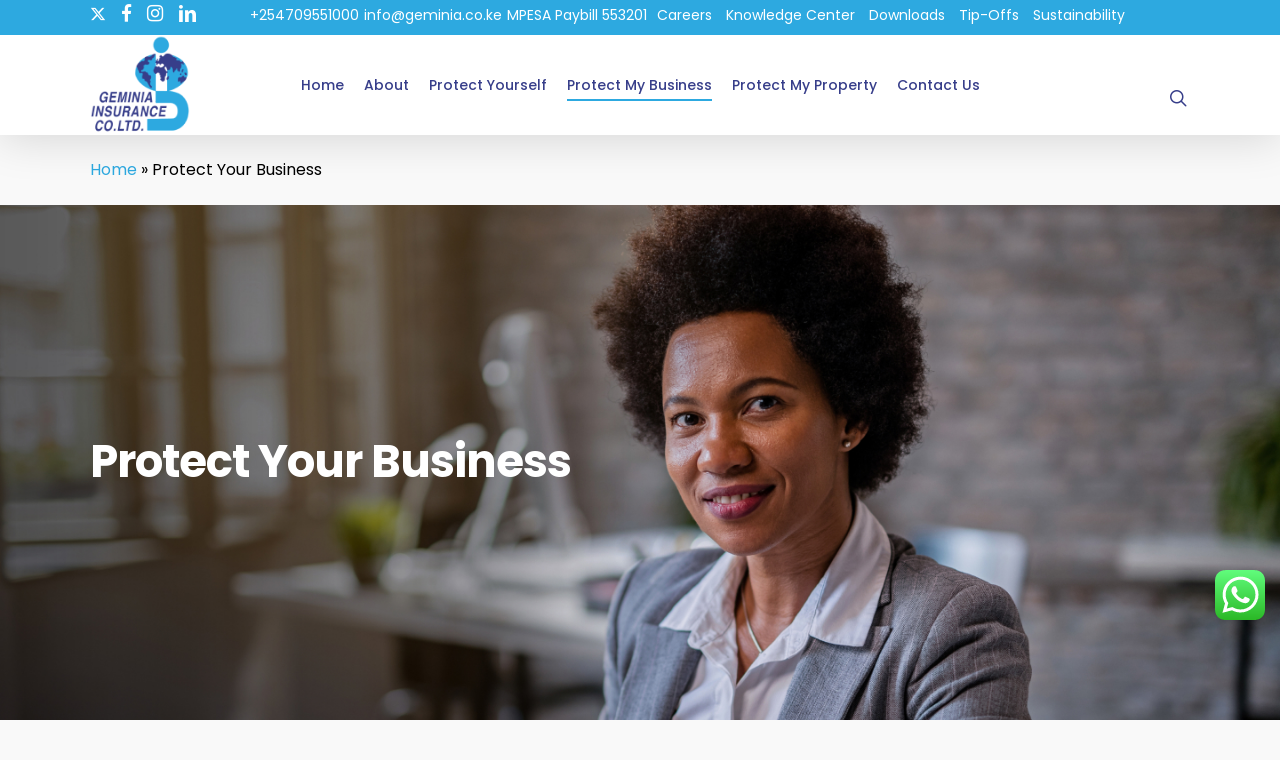

--- FILE ---
content_type: text/html; charset=UTF-8
request_url: https://geminia.co.ke/protect-your-business/
body_size: 21775
content:
<!doctype html>
<html lang="en-US" class="no-js">
<head>
	<meta charset="UTF-8">
	<meta name="viewport" content="width=device-width, initial-scale=1, maximum-scale=1, user-scalable=0" /><meta name='robots' content='index, follow, max-image-preview:large, max-snippet:-1, max-video-preview:-1' />
	<style>img:is([sizes="auto" i], [sizes^="auto," i]) { contain-intrinsic-size: 3000px 1500px }</style>
	<script id="cookieyes" type="text/javascript" src="https://cdn-cookieyes.com/client_data/c59831bc39d9fd2beeeeb2a0/script.js"></script>
	<!-- This site is optimized with the Yoast SEO plugin v22.0 - https://yoast.com/wordpress/plugins/seo/ -->
	<title>Protect Your Business - Geminia Insurance</title>
	<link rel="canonical" href="https://geminia.co.ke/protect-your-business/" />
	<meta property="og:locale" content="en_US" />
	<meta property="og:type" content="article" />
	<meta property="og:title" content="Protect Your Business - Geminia Insurance" />
	<meta property="og:url" content="https://geminia.co.ke/protect-your-business/" />
	<meta property="og:site_name" content="Geminia Insurance" />
	<meta property="article:publisher" content="https://www.facebook.com/GeminiaInsurance" />
	<meta property="article:modified_time" content="2023-02-09T07:14:20+00:00" />
	<meta name="twitter:card" content="summary_large_image" />
	<meta name="twitter:site" content="@Geminia_Kenya" />
	<meta name="twitter:label1" content="Est. reading time" />
	<meta name="twitter:data1" content="20 minutes" />
	<script type="application/ld+json" class="yoast-schema-graph">{"@context":"https://schema.org","@graph":[{"@type":"WebPage","@id":"https://geminia.co.ke/protect-your-business/","url":"https://geminia.co.ke/protect-your-business/","name":"Protect Your Business - Geminia Insurance","isPartOf":{"@id":"https://geminia.co.ke/#website"},"datePublished":"2023-01-21T18:23:02+00:00","dateModified":"2023-02-09T07:14:20+00:00","breadcrumb":{"@id":"https://geminia.co.ke/protect-your-business/#breadcrumb"},"inLanguage":"en-US","potentialAction":[{"@type":"ReadAction","target":["https://geminia.co.ke/protect-your-business/"]}]},{"@type":"BreadcrumbList","@id":"https://geminia.co.ke/protect-your-business/#breadcrumb","itemListElement":[{"@type":"ListItem","position":1,"name":"Home","item":"https://geminia.co.ke/"},{"@type":"ListItem","position":2,"name":"Protect Your Business"}]},{"@type":"WebSite","@id":"https://geminia.co.ke/#website","url":"https://geminia.co.ke/","name":"Geminia Insurance Limited","description":"Think Insurance...Think Geminia","publisher":{"@id":"https://geminia.co.ke/#organization"},"potentialAction":[{"@type":"SearchAction","target":{"@type":"EntryPoint","urlTemplate":"https://geminia.co.ke/?s={search_term_string}"},"query-input":"required name=search_term_string"}],"inLanguage":"en-US"},{"@type":"Organization","@id":"https://geminia.co.ke/#organization","name":"Geminia Insurance Company Limited","url":"https://geminia.co.ke/","logo":{"@type":"ImageObject","inLanguage":"en-US","@id":"https://geminia.co.ke/#/schema/logo/image/","url":"https://geminia.co.ke/wp-content/uploads/2023/08/Blue-logo.jpg","contentUrl":"https://geminia.co.ke/wp-content/uploads/2023/08/Blue-logo.jpg","width":800,"height":800,"caption":"Geminia Insurance Company Limited"},"image":{"@id":"https://geminia.co.ke/#/schema/logo/image/"},"sameAs":["https://www.facebook.com/GeminiaInsurance","https://twitter.com/Geminia_Kenya","https://www.instagram.com/geminiainsurance/","https://www.linkedin.com/company/geminia-insurance-co-ltd"]}]}</script>
	<!-- / Yoast SEO plugin. -->


<script type='application/javascript'>console.log('PixelYourSite Free version 9.4.7.1');</script>
<link rel='dns-prefetch' href='//www.googletagmanager.com' />
<link rel='dns-prefetch' href='//fonts.googleapis.com' />
<link rel="alternate" type="application/rss+xml" title="Geminia Insurance &raquo; Feed" href="https://geminia.co.ke/feed/" />
<link rel="alternate" type="application/rss+xml" title="Geminia Insurance &raquo; Comments Feed" href="https://geminia.co.ke/comments/feed/" />
<script type="text/javascript">
/* <![CDATA[ */
window._wpemojiSettings = {"baseUrl":"https:\/\/s.w.org\/images\/core\/emoji\/16.0.1\/72x72\/","ext":".png","svgUrl":"https:\/\/s.w.org\/images\/core\/emoji\/16.0.1\/svg\/","svgExt":".svg","source":{"concatemoji":"https:\/\/geminia.co.ke\/wp-includes\/js\/wp-emoji-release.min.js?ver=6.8.2"}};
/*! This file is auto-generated */
!function(s,n){var o,i,e;function c(e){try{var t={supportTests:e,timestamp:(new Date).valueOf()};sessionStorage.setItem(o,JSON.stringify(t))}catch(e){}}function p(e,t,n){e.clearRect(0,0,e.canvas.width,e.canvas.height),e.fillText(t,0,0);var t=new Uint32Array(e.getImageData(0,0,e.canvas.width,e.canvas.height).data),a=(e.clearRect(0,0,e.canvas.width,e.canvas.height),e.fillText(n,0,0),new Uint32Array(e.getImageData(0,0,e.canvas.width,e.canvas.height).data));return t.every(function(e,t){return e===a[t]})}function u(e,t){e.clearRect(0,0,e.canvas.width,e.canvas.height),e.fillText(t,0,0);for(var n=e.getImageData(16,16,1,1),a=0;a<n.data.length;a++)if(0!==n.data[a])return!1;return!0}function f(e,t,n,a){switch(t){case"flag":return n(e,"\ud83c\udff3\ufe0f\u200d\u26a7\ufe0f","\ud83c\udff3\ufe0f\u200b\u26a7\ufe0f")?!1:!n(e,"\ud83c\udde8\ud83c\uddf6","\ud83c\udde8\u200b\ud83c\uddf6")&&!n(e,"\ud83c\udff4\udb40\udc67\udb40\udc62\udb40\udc65\udb40\udc6e\udb40\udc67\udb40\udc7f","\ud83c\udff4\u200b\udb40\udc67\u200b\udb40\udc62\u200b\udb40\udc65\u200b\udb40\udc6e\u200b\udb40\udc67\u200b\udb40\udc7f");case"emoji":return!a(e,"\ud83e\udedf")}return!1}function g(e,t,n,a){var r="undefined"!=typeof WorkerGlobalScope&&self instanceof WorkerGlobalScope?new OffscreenCanvas(300,150):s.createElement("canvas"),o=r.getContext("2d",{willReadFrequently:!0}),i=(o.textBaseline="top",o.font="600 32px Arial",{});return e.forEach(function(e){i[e]=t(o,e,n,a)}),i}function t(e){var t=s.createElement("script");t.src=e,t.defer=!0,s.head.appendChild(t)}"undefined"!=typeof Promise&&(o="wpEmojiSettingsSupports",i=["flag","emoji"],n.supports={everything:!0,everythingExceptFlag:!0},e=new Promise(function(e){s.addEventListener("DOMContentLoaded",e,{once:!0})}),new Promise(function(t){var n=function(){try{var e=JSON.parse(sessionStorage.getItem(o));if("object"==typeof e&&"number"==typeof e.timestamp&&(new Date).valueOf()<e.timestamp+604800&&"object"==typeof e.supportTests)return e.supportTests}catch(e){}return null}();if(!n){if("undefined"!=typeof Worker&&"undefined"!=typeof OffscreenCanvas&&"undefined"!=typeof URL&&URL.createObjectURL&&"undefined"!=typeof Blob)try{var e="postMessage("+g.toString()+"("+[JSON.stringify(i),f.toString(),p.toString(),u.toString()].join(",")+"));",a=new Blob([e],{type:"text/javascript"}),r=new Worker(URL.createObjectURL(a),{name:"wpTestEmojiSupports"});return void(r.onmessage=function(e){c(n=e.data),r.terminate(),t(n)})}catch(e){}c(n=g(i,f,p,u))}t(n)}).then(function(e){for(var t in e)n.supports[t]=e[t],n.supports.everything=n.supports.everything&&n.supports[t],"flag"!==t&&(n.supports.everythingExceptFlag=n.supports.everythingExceptFlag&&n.supports[t]);n.supports.everythingExceptFlag=n.supports.everythingExceptFlag&&!n.supports.flag,n.DOMReady=!1,n.readyCallback=function(){n.DOMReady=!0}}).then(function(){return e}).then(function(){var e;n.supports.everything||(n.readyCallback(),(e=n.source||{}).concatemoji?t(e.concatemoji):e.wpemoji&&e.twemoji&&(t(e.twemoji),t(e.wpemoji)))}))}((window,document),window._wpemojiSettings);
/* ]]> */
</script>
<link rel='stylesheet' id='formidable-css' href='https://geminia.co.ke/wp-content/plugins/formidable/css/formidableforms.css?ver=10241320' type='text/css' media='all' />
<link rel='stylesheet' id='ht_ctc_main_css-css' href='https://geminia.co.ke/wp-content/plugins/click-to-chat-for-whatsapp/new/inc/assets/css/main.css?ver=3.32' type='text/css' media='all' />
<style id='wp-emoji-styles-inline-css' type='text/css'>

	img.wp-smiley, img.emoji {
		display: inline !important;
		border: none !important;
		box-shadow: none !important;
		height: 1em !important;
		width: 1em !important;
		margin: 0 0.07em !important;
		vertical-align: -0.1em !important;
		background: none !important;
		padding: 0 !important;
	}
</style>
<link rel='stylesheet' id='wp-block-library-css' href='https://geminia.co.ke/wp-includes/css/dist/block-library/style.min.css?ver=6.8.2' type='text/css' media='all' />
<style id='classic-theme-styles-inline-css' type='text/css'>
/*! This file is auto-generated */
.wp-block-button__link{color:#fff;background-color:#32373c;border-radius:9999px;box-shadow:none;text-decoration:none;padding:calc(.667em + 2px) calc(1.333em + 2px);font-size:1.125em}.wp-block-file__button{background:#32373c;color:#fff;text-decoration:none}
</style>
<style id='global-styles-inline-css' type='text/css'>
:root{--wp--preset--aspect-ratio--square: 1;--wp--preset--aspect-ratio--4-3: 4/3;--wp--preset--aspect-ratio--3-4: 3/4;--wp--preset--aspect-ratio--3-2: 3/2;--wp--preset--aspect-ratio--2-3: 2/3;--wp--preset--aspect-ratio--16-9: 16/9;--wp--preset--aspect-ratio--9-16: 9/16;--wp--preset--color--black: #000000;--wp--preset--color--cyan-bluish-gray: #abb8c3;--wp--preset--color--white: #ffffff;--wp--preset--color--pale-pink: #f78da7;--wp--preset--color--vivid-red: #cf2e2e;--wp--preset--color--luminous-vivid-orange: #ff6900;--wp--preset--color--luminous-vivid-amber: #fcb900;--wp--preset--color--light-green-cyan: #7bdcb5;--wp--preset--color--vivid-green-cyan: #00d084;--wp--preset--color--pale-cyan-blue: #8ed1fc;--wp--preset--color--vivid-cyan-blue: #0693e3;--wp--preset--color--vivid-purple: #9b51e0;--wp--preset--gradient--vivid-cyan-blue-to-vivid-purple: linear-gradient(135deg,rgba(6,147,227,1) 0%,rgb(155,81,224) 100%);--wp--preset--gradient--light-green-cyan-to-vivid-green-cyan: linear-gradient(135deg,rgb(122,220,180) 0%,rgb(0,208,130) 100%);--wp--preset--gradient--luminous-vivid-amber-to-luminous-vivid-orange: linear-gradient(135deg,rgba(252,185,0,1) 0%,rgba(255,105,0,1) 100%);--wp--preset--gradient--luminous-vivid-orange-to-vivid-red: linear-gradient(135deg,rgba(255,105,0,1) 0%,rgb(207,46,46) 100%);--wp--preset--gradient--very-light-gray-to-cyan-bluish-gray: linear-gradient(135deg,rgb(238,238,238) 0%,rgb(169,184,195) 100%);--wp--preset--gradient--cool-to-warm-spectrum: linear-gradient(135deg,rgb(74,234,220) 0%,rgb(151,120,209) 20%,rgb(207,42,186) 40%,rgb(238,44,130) 60%,rgb(251,105,98) 80%,rgb(254,248,76) 100%);--wp--preset--gradient--blush-light-purple: linear-gradient(135deg,rgb(255,206,236) 0%,rgb(152,150,240) 100%);--wp--preset--gradient--blush-bordeaux: linear-gradient(135deg,rgb(254,205,165) 0%,rgb(254,45,45) 50%,rgb(107,0,62) 100%);--wp--preset--gradient--luminous-dusk: linear-gradient(135deg,rgb(255,203,112) 0%,rgb(199,81,192) 50%,rgb(65,88,208) 100%);--wp--preset--gradient--pale-ocean: linear-gradient(135deg,rgb(255,245,203) 0%,rgb(182,227,212) 50%,rgb(51,167,181) 100%);--wp--preset--gradient--electric-grass: linear-gradient(135deg,rgb(202,248,128) 0%,rgb(113,206,126) 100%);--wp--preset--gradient--midnight: linear-gradient(135deg,rgb(2,3,129) 0%,rgb(40,116,252) 100%);--wp--preset--font-size--small: 13px;--wp--preset--font-size--medium: 20px;--wp--preset--font-size--large: 36px;--wp--preset--font-size--x-large: 42px;--wp--preset--spacing--20: 0.44rem;--wp--preset--spacing--30: 0.67rem;--wp--preset--spacing--40: 1rem;--wp--preset--spacing--50: 1.5rem;--wp--preset--spacing--60: 2.25rem;--wp--preset--spacing--70: 3.38rem;--wp--preset--spacing--80: 5.06rem;--wp--preset--shadow--natural: 6px 6px 9px rgba(0, 0, 0, 0.2);--wp--preset--shadow--deep: 12px 12px 50px rgba(0, 0, 0, 0.4);--wp--preset--shadow--sharp: 6px 6px 0px rgba(0, 0, 0, 0.2);--wp--preset--shadow--outlined: 6px 6px 0px -3px rgba(255, 255, 255, 1), 6px 6px rgba(0, 0, 0, 1);--wp--preset--shadow--crisp: 6px 6px 0px rgba(0, 0, 0, 1);}:where(.is-layout-flex){gap: 0.5em;}:where(.is-layout-grid){gap: 0.5em;}body .is-layout-flex{display: flex;}.is-layout-flex{flex-wrap: wrap;align-items: center;}.is-layout-flex > :is(*, div){margin: 0;}body .is-layout-grid{display: grid;}.is-layout-grid > :is(*, div){margin: 0;}:where(.wp-block-columns.is-layout-flex){gap: 2em;}:where(.wp-block-columns.is-layout-grid){gap: 2em;}:where(.wp-block-post-template.is-layout-flex){gap: 1.25em;}:where(.wp-block-post-template.is-layout-grid){gap: 1.25em;}.has-black-color{color: var(--wp--preset--color--black) !important;}.has-cyan-bluish-gray-color{color: var(--wp--preset--color--cyan-bluish-gray) !important;}.has-white-color{color: var(--wp--preset--color--white) !important;}.has-pale-pink-color{color: var(--wp--preset--color--pale-pink) !important;}.has-vivid-red-color{color: var(--wp--preset--color--vivid-red) !important;}.has-luminous-vivid-orange-color{color: var(--wp--preset--color--luminous-vivid-orange) !important;}.has-luminous-vivid-amber-color{color: var(--wp--preset--color--luminous-vivid-amber) !important;}.has-light-green-cyan-color{color: var(--wp--preset--color--light-green-cyan) !important;}.has-vivid-green-cyan-color{color: var(--wp--preset--color--vivid-green-cyan) !important;}.has-pale-cyan-blue-color{color: var(--wp--preset--color--pale-cyan-blue) !important;}.has-vivid-cyan-blue-color{color: var(--wp--preset--color--vivid-cyan-blue) !important;}.has-vivid-purple-color{color: var(--wp--preset--color--vivid-purple) !important;}.has-black-background-color{background-color: var(--wp--preset--color--black) !important;}.has-cyan-bluish-gray-background-color{background-color: var(--wp--preset--color--cyan-bluish-gray) !important;}.has-white-background-color{background-color: var(--wp--preset--color--white) !important;}.has-pale-pink-background-color{background-color: var(--wp--preset--color--pale-pink) !important;}.has-vivid-red-background-color{background-color: var(--wp--preset--color--vivid-red) !important;}.has-luminous-vivid-orange-background-color{background-color: var(--wp--preset--color--luminous-vivid-orange) !important;}.has-luminous-vivid-amber-background-color{background-color: var(--wp--preset--color--luminous-vivid-amber) !important;}.has-light-green-cyan-background-color{background-color: var(--wp--preset--color--light-green-cyan) !important;}.has-vivid-green-cyan-background-color{background-color: var(--wp--preset--color--vivid-green-cyan) !important;}.has-pale-cyan-blue-background-color{background-color: var(--wp--preset--color--pale-cyan-blue) !important;}.has-vivid-cyan-blue-background-color{background-color: var(--wp--preset--color--vivid-cyan-blue) !important;}.has-vivid-purple-background-color{background-color: var(--wp--preset--color--vivid-purple) !important;}.has-black-border-color{border-color: var(--wp--preset--color--black) !important;}.has-cyan-bluish-gray-border-color{border-color: var(--wp--preset--color--cyan-bluish-gray) !important;}.has-white-border-color{border-color: var(--wp--preset--color--white) !important;}.has-pale-pink-border-color{border-color: var(--wp--preset--color--pale-pink) !important;}.has-vivid-red-border-color{border-color: var(--wp--preset--color--vivid-red) !important;}.has-luminous-vivid-orange-border-color{border-color: var(--wp--preset--color--luminous-vivid-orange) !important;}.has-luminous-vivid-amber-border-color{border-color: var(--wp--preset--color--luminous-vivid-amber) !important;}.has-light-green-cyan-border-color{border-color: var(--wp--preset--color--light-green-cyan) !important;}.has-vivid-green-cyan-border-color{border-color: var(--wp--preset--color--vivid-green-cyan) !important;}.has-pale-cyan-blue-border-color{border-color: var(--wp--preset--color--pale-cyan-blue) !important;}.has-vivid-cyan-blue-border-color{border-color: var(--wp--preset--color--vivid-cyan-blue) !important;}.has-vivid-purple-border-color{border-color: var(--wp--preset--color--vivid-purple) !important;}.has-vivid-cyan-blue-to-vivid-purple-gradient-background{background: var(--wp--preset--gradient--vivid-cyan-blue-to-vivid-purple) !important;}.has-light-green-cyan-to-vivid-green-cyan-gradient-background{background: var(--wp--preset--gradient--light-green-cyan-to-vivid-green-cyan) !important;}.has-luminous-vivid-amber-to-luminous-vivid-orange-gradient-background{background: var(--wp--preset--gradient--luminous-vivid-amber-to-luminous-vivid-orange) !important;}.has-luminous-vivid-orange-to-vivid-red-gradient-background{background: var(--wp--preset--gradient--luminous-vivid-orange-to-vivid-red) !important;}.has-very-light-gray-to-cyan-bluish-gray-gradient-background{background: var(--wp--preset--gradient--very-light-gray-to-cyan-bluish-gray) !important;}.has-cool-to-warm-spectrum-gradient-background{background: var(--wp--preset--gradient--cool-to-warm-spectrum) !important;}.has-blush-light-purple-gradient-background{background: var(--wp--preset--gradient--blush-light-purple) !important;}.has-blush-bordeaux-gradient-background{background: var(--wp--preset--gradient--blush-bordeaux) !important;}.has-luminous-dusk-gradient-background{background: var(--wp--preset--gradient--luminous-dusk) !important;}.has-pale-ocean-gradient-background{background: var(--wp--preset--gradient--pale-ocean) !important;}.has-electric-grass-gradient-background{background: var(--wp--preset--gradient--electric-grass) !important;}.has-midnight-gradient-background{background: var(--wp--preset--gradient--midnight) !important;}.has-small-font-size{font-size: var(--wp--preset--font-size--small) !important;}.has-medium-font-size{font-size: var(--wp--preset--font-size--medium) !important;}.has-large-font-size{font-size: var(--wp--preset--font-size--large) !important;}.has-x-large-font-size{font-size: var(--wp--preset--font-size--x-large) !important;}
:where(.wp-block-post-template.is-layout-flex){gap: 1.25em;}:where(.wp-block-post-template.is-layout-grid){gap: 1.25em;}
:where(.wp-block-columns.is-layout-flex){gap: 2em;}:where(.wp-block-columns.is-layout-grid){gap: 2em;}
:root :where(.wp-block-pullquote){font-size: 1.5em;line-height: 1.6;}
</style>
<link rel='stylesheet' id='awsm-team-css-css' href='https://geminia.co.ke/wp-content/plugins/awsm-team-pro/css/team.min.css?ver=1.11.1' type='text/css' media='all' />
<link rel='stylesheet' id='contact-form-7-css' href='https://geminia.co.ke/wp-content/plugins/contact-form-7/includes/css/styles.css?ver=5.8' type='text/css' media='all' />
<link rel='stylesheet' id='wpdm-font-awesome-css' href='https://geminia.co.ke/wp-content/plugins/download-manager/assets/fontawesome/css/all.min.css?ver=6.8.2' type='text/css' media='all' />
<link rel='stylesheet' id='wpdm-frontend-css-css' href='https://geminia.co.ke/wp-content/plugins/download-manager/assets/bootstrap/css/bootstrap.min.css?ver=6.8.2' type='text/css' media='all' />
<link rel='stylesheet' id='wpdm-front-css' href='https://geminia.co.ke/wp-content/plugins/download-manager/assets/css/front.css?ver=6.8.2' type='text/css' media='all' />
<link rel='stylesheet' id='nectar-slider-css' href='https://geminia.co.ke/wp-content/plugins/salient-nectar-slider/css/nectar-slider.css?ver=1.7.2' type='text/css' media='all' />
<link rel='stylesheet' id='wp-job-manager-job-listings-css' href='https://geminia.co.ke/wp-content/plugins/wp-job-manager/assets/dist/css/job-listings.css?ver=598383a28ac5f9f156e4' type='text/css' media='all' />
<link rel='stylesheet' id='font-awesome-css' href='https://geminia.co.ke/wp-content/themes/salient/css/font-awesome-legacy.min.css?ver=4.7.1' type='text/css' media='all' />
<link rel='stylesheet' id='salient-grid-system-css' href='https://geminia.co.ke/wp-content/themes/salient/css/build/grid-system.css?ver=14.0.7' type='text/css' media='all' />
<link rel='stylesheet' id='main-styles-css' href='https://geminia.co.ke/wp-content/themes/salient/css/build/style.css?ver=14.0.7' type='text/css' media='all' />
<style id='main-styles-inline-css' type='text/css'>
html body[data-header-resize="1"] .container-wrap, html body[data-header-format="left-header"][data-header-resize="0"] .container-wrap, html body[data-header-resize="0"] .container-wrap, body[data-header-format="left-header"][data-header-resize="0"] .container-wrap { padding-top: 0; } .main-content > .row > #breadcrumbs.yoast { padding: 20px 0; }
</style>
<link rel='stylesheet' id='nectar-header-layout-centered-menu-css' href='https://geminia.co.ke/wp-content/themes/salient/css/build/header/header-layout-centered-menu.css?ver=14.0.7' type='text/css' media='all' />
<link rel='stylesheet' id='nectar_default_font_open_sans-css' href='https://fonts.googleapis.com/css?family=Open+Sans%3A300%2C400%2C600%2C700&#038;subset=latin%2Clatin-ext' type='text/css' media='all' />
<link rel='stylesheet' id='responsive-css' href='https://geminia.co.ke/wp-content/themes/salient/css/build/responsive.css?ver=14.0.7' type='text/css' media='all' />
<link rel='stylesheet' id='skin-ascend-css' href='https://geminia.co.ke/wp-content/themes/salient/css/build/ascend.css?ver=14.0.7' type='text/css' media='all' />
<link rel='stylesheet' id='salient-wp-menu-dynamic-css' href='https://geminia.co.ke/wp-content/uploads/salient/menu-dynamic.css?ver=46658' type='text/css' media='all' />
<link rel='stylesheet' id='js_composer_front-css' href='https://geminia.co.ke/wp-content/plugins/js_composer_salient/assets/css/js_composer.min.css?ver=6.7.1' type='text/css' media='all' />
<link rel='stylesheet' id='dynamic-css-css' href='https://geminia.co.ke/wp-content/themes/salient/css/salient-dynamic-styles.css?ver=432' type='text/css' media='all' />
<style id='dynamic-css-inline-css' type='text/css'>
@media only screen and (min-width:1000px){body #ajax-content-wrap.no-scroll{min-height:calc(100vh - 140px);height:calc(100vh - 140px)!important;}}@media only screen and (min-width:1000px){#page-header-wrap.fullscreen-header,#page-header-wrap.fullscreen-header #page-header-bg,html:not(.nectar-box-roll-loaded) .nectar-box-roll > #page-header-bg.fullscreen-header,.nectar_fullscreen_zoom_recent_projects,#nectar_fullscreen_rows:not(.afterLoaded) > div{height:calc(100vh - 139px);}.wpb_row.vc_row-o-full-height.top-level,.wpb_row.vc_row-o-full-height.top-level > .col.span_12{min-height:calc(100vh - 139px);}html:not(.nectar-box-roll-loaded) .nectar-box-roll > #page-header-bg.fullscreen-header{top:140px;}.nectar-slider-wrap[data-fullscreen="true"]:not(.loaded),.nectar-slider-wrap[data-fullscreen="true"]:not(.loaded) .swiper-container{height:calc(100vh - 138px)!important;}.admin-bar .nectar-slider-wrap[data-fullscreen="true"]:not(.loaded),.admin-bar .nectar-slider-wrap[data-fullscreen="true"]:not(.loaded) .swiper-container{height:calc(100vh - 138px - 32px)!important;}}@media only screen and (max-width:999px){.using-mobile-browser #nectar_fullscreen_rows:not(.afterLoaded):not([data-mobile-disable="on"]) > div{height:calc(100vh - 120px);}.using-mobile-browser .wpb_row.vc_row-o-full-height.top-level,.using-mobile-browser .wpb_row.vc_row-o-full-height.top-level > .col.span_12,[data-permanent-transparent="1"].using-mobile-browser .wpb_row.vc_row-o-full-height.top-level,[data-permanent-transparent="1"].using-mobile-browser .wpb_row.vc_row-o-full-height.top-level > .col.span_12{min-height:calc(100vh - 120px);}html:not(.nectar-box-roll-loaded) .nectar-box-roll > #page-header-bg.fullscreen-header,.nectar_fullscreen_zoom_recent_projects,.nectar-slider-wrap[data-fullscreen="true"]:not(.loaded),.nectar-slider-wrap[data-fullscreen="true"]:not(.loaded) .swiper-container,#nectar_fullscreen_rows:not(.afterLoaded):not([data-mobile-disable="on"]) > div{height:calc(100vh - 67px);}.wpb_row.vc_row-o-full-height.top-level,.wpb_row.vc_row-o-full-height.top-level > .col.span_12{min-height:calc(100vh - 67px);}body[data-transparent-header="false"] #ajax-content-wrap.no-scroll{min-height:calc(100vh - 67px);height:calc(100vh - 67px);}}.wpb_column[data-border-radius="20px"] > .vc_column-inner,.wpb_column[data-border-radius="20px"] > .vc_column-inner > .column-link,.wpb_column[data-border-radius="20px"] > .vc_column-inner > .column-bg-overlay-wrap,.wpb_column[data-border-radius="20px"] > .vc_column-inner > .column-image-bg-wrap[data-bg-animation="zoom-out-reveal"],.wpb_column[data-border-radius="20px"] > .vc_column-inner > .column-image-bg-wrap .column-image-bg,.wpb_column[data-border-radius="20px"] > .vc_column-inner > .column-image-bg-wrap[data-n-parallax-bg="true"]{border-radius:20px;}.container-wrap .main-content .column-image-bg-wrap[data-bg-pos="center center"] .column-image-bg{background-position:center center;}.col.padding-5-percent > .vc_column-inner,.col.padding-5-percent > .n-sticky > .vc_column-inner{padding:calc(600px * 0.06);}@media only screen and (max-width:690px){.col.padding-5-percent > .vc_column-inner,.col.padding-5-percent > .n-sticky > .vc_column-inner{padding:calc(100vw * 0.06);}}@media only screen and (min-width:1000px){.col.padding-5-percent > .vc_column-inner,.col.padding-5-percent > .n-sticky > .vc_column-inner{padding:calc((100vw - 180px) * 0.05);}.column_container:not(.vc_col-sm-12) .col.padding-5-percent > .vc_column-inner{padding:calc((100vw - 180px) * 0.025);}}@media only screen and (min-width:1425px){.col.padding-5-percent > .vc_column-inner{padding:calc(1245px * 0.05);}.column_container:not(.vc_col-sm-12) .col.padding-5-percent > .vc_column-inner{padding:calc(1245px * 0.025);}}.full-width-content .col.padding-5-percent > .vc_column-inner{padding:calc(100vw * 0.05);}@media only screen and (max-width:999px){.full-width-content .col.padding-5-percent > .vc_column-inner{padding:calc(100vw * 0.06);}}@media only screen and (min-width:1000px){.full-width-content .column_container:not(.vc_col-sm-12) .col.padding-5-percent > .vc_column-inner{padding:calc(100vw * 0.025);}}.nectar-button.small{border-radius:2px 2px 2px 2px;font-size:12px;padding:8px 14px;color:#FFF;box-shadow:0 -1px rgba(0,0,0,0.1) inset;}.nectar-button.small.see-through,.nectar-button.small.see-through-2,.nectar-button.small.see-through-3{padding-top:6px;padding-bottom:6px}.nectar-button.small i{font-size:16px;line-height:16px;right:26px}.nectar-button.small i.icon-button-arrow{font-size:16px}.nectar-button.has-icon.small,.nectar-button.tilt.has-icon.small{padding-left:33px;padding-right:33px}.nectar-button.has-icon.small:hover span,.nectar-button.tilt.small.has-icon span,body.material .nectar-button.has-icon.small span{-webkit-transform:translateX(-14px);transform:translateX(-14px)}.nectar-button.small.has-icon:hover i,.nectar-button.small.tilt.has-icon i{-webkit-transform:translateX(10px);transform:translateX(10px);}body.material .nectar-button.small i{font-size:14px;}body.material[data-button-style^="rounded"] .nectar-button.small i{font-size:12px;}.screen-reader-text,.nectar-skip-to-content:not(:focus){border:0;clip:rect(1px,1px,1px,1px);clip-path:inset(50%);height:1px;margin:-1px;overflow:hidden;padding:0;position:absolute!important;width:1px;word-wrap:normal!important;}
</style>
<link rel='stylesheet' id='redux-google-fonts-salient_redux-css' href='https://fonts.googleapis.com/css?family=Poppins%3A500%2C300%2C700%2C400%2C400italic%7CNunito%3A700&#038;subset=latin&#038;ver=1727704121' type='text/css' media='all' />
<script type="text/javascript" src="https://geminia.co.ke/wp-includes/js/jquery/jquery.min.js?ver=3.7.1" id="jquery-core-js"></script>
<script type="text/javascript" src="https://geminia.co.ke/wp-includes/js/jquery/jquery-migrate.min.js?ver=3.4.1" id="jquery-migrate-js"></script>
<script type="text/javascript" src="https://geminia.co.ke/wp-content/plugins/download-manager/assets/bootstrap/js/popper.min.js?ver=6.8.2" id="wpdm-poper-js"></script>
<script type="text/javascript" src="https://geminia.co.ke/wp-content/plugins/download-manager/assets/bootstrap/js/bootstrap.min.js?ver=6.8.2" id="wpdm-frontend-js-js"></script>
<script type="text/javascript" id="wpdm-frontjs-js-extra">
/* <![CDATA[ */
var wpdm_url = {"home":"https:\/\/geminia.co.ke\/","site":"https:\/\/geminia.co.ke\/","ajax":"https:\/\/geminia.co.ke\/wp-admin\/admin-ajax.php"};
var wpdm_js = {"spinner":"<i class=\"fas fa-sun fa-spin\"><\/i>","client_id":"afa6fa0f47aa5448946bd9f9dfa79c92"};
var wpdm_strings = {"pass_var":"Password Verified!","pass_var_q":"Please click following button to start download.","start_dl":"Start Download"};
/* ]]> */
</script>
<script type="text/javascript" src="https://geminia.co.ke/wp-content/plugins/download-manager/assets/js/front.js?ver=3.2.96" id="wpdm-frontjs-js"></script>
<script type="text/javascript" src="https://geminia.co.ke/wp-content/plugins/pixelyoursite/dist/scripts/jquery.bind-first-0.2.3.min.js?ver=6.8.2" id="jquery-bind-first-js"></script>
<script type="text/javascript" src="https://geminia.co.ke/wp-content/plugins/pixelyoursite/dist/scripts/js.cookie-2.1.3.min.js?ver=2.1.3" id="js-cookie-pys-js"></script>
<script type="text/javascript" id="pys-js-extra">
/* <![CDATA[ */
var pysOptions = {"staticEvents":[],"dynamicEvents":[],"triggerEvents":[],"triggerEventTypes":[],"debug":"","siteUrl":"https:\/\/geminia.co.ke","ajaxUrl":"https:\/\/geminia.co.ke\/wp-admin\/admin-ajax.php","ajax_event":"deadf4f6b0","enable_remove_download_url_param":"1","cookie_duration":"7","last_visit_duration":"60","enable_success_send_form":"","ajaxForServerEvent":"1","send_external_id":"1","external_id_expire":"180","gdpr":{"ajax_enabled":false,"all_disabled_by_api":false,"facebook_disabled_by_api":false,"analytics_disabled_by_api":false,"google_ads_disabled_by_api":false,"pinterest_disabled_by_api":false,"bing_disabled_by_api":false,"externalID_disabled_by_api":false,"facebook_prior_consent_enabled":true,"analytics_prior_consent_enabled":true,"google_ads_prior_consent_enabled":null,"pinterest_prior_consent_enabled":true,"bing_prior_consent_enabled":true,"cookiebot_integration_enabled":false,"cookiebot_facebook_consent_category":"marketing","cookiebot_analytics_consent_category":"statistics","cookiebot_tiktok_consent_category":"marketing","cookiebot_google_ads_consent_category":null,"cookiebot_pinterest_consent_category":"marketing","cookiebot_bing_consent_category":"marketing","consent_magic_integration_enabled":false,"real_cookie_banner_integration_enabled":false,"cookie_notice_integration_enabled":false,"cookie_law_info_integration_enabled":false},"cookie":{"disabled_all_cookie":false,"disabled_advanced_form_data_cookie":false,"disabled_landing_page_cookie":false,"disabled_first_visit_cookie":false,"disabled_trafficsource_cookie":false,"disabled_utmTerms_cookie":false,"disabled_utmId_cookie":false},"woo":{"enabled":false},"edd":{"enabled":false}};
/* ]]> */
</script>
<script type="text/javascript" src="https://geminia.co.ke/wp-content/plugins/pixelyoursite/dist/scripts/public.js?ver=9.4.7.1" id="pys-js"></script>

<!-- Google tag (gtag.js) snippet added by Site Kit -->

<!-- Google Analytics snippet added by Site Kit -->
<script type="text/javascript" src="https://www.googletagmanager.com/gtag/js?id=GT-K4C5TG3" id="google_gtagjs-js" async></script>
<script type="text/javascript" id="google_gtagjs-js-after">
/* <![CDATA[ */
window.dataLayer = window.dataLayer || [];function gtag(){dataLayer.push(arguments);}
gtag("set","linker",{"domains":["geminia.co.ke"]});
gtag("js", new Date());
gtag("set", "developer_id.dZTNiMT", true);
gtag("config", "GT-K4C5TG3", {"googlesitekit_post_type":"page"});
/* ]]> */
</script>

<!-- End Google tag (gtag.js) snippet added by Site Kit -->
<link rel="https://api.w.org/" href="https://geminia.co.ke/wp-json/" /><link rel="alternate" title="JSON" type="application/json" href="https://geminia.co.ke/wp-json/wp/v2/pages/6323" /><link rel="EditURI" type="application/rsd+xml" title="RSD" href="https://geminia.co.ke/xmlrpc.php?rsd" />
<meta name="generator" content="WordPress 6.8.2" />
<link rel='shortlink' href='https://geminia.co.ke/?p=6323' />
<link rel="alternate" title="oEmbed (JSON)" type="application/json+oembed" href="https://geminia.co.ke/wp-json/oembed/1.0/embed?url=https%3A%2F%2Fgeminia.co.ke%2Fprotect-your-business%2F" />
<link rel="alternate" title="oEmbed (XML)" type="text/xml+oembed" href="https://geminia.co.ke/wp-json/oembed/1.0/embed?url=https%3A%2F%2Fgeminia.co.ke%2Fprotect-your-business%2F&#038;format=xml" />
<meta name="generator" content="Site Kit by Google 1.156.0" /><script>document.documentElement.className += " js";</script>
<script type="text/javascript"> var root = document.getElementsByTagName( "html" )[0]; root.setAttribute( "class", "js" ); </script>
<!-- Google AdSense meta tags added by Site Kit -->
<meta name="google-adsense-platform-account" content="ca-host-pub-2644536267352236">
<meta name="google-adsense-platform-domain" content="sitekit.withgoogle.com">
<!-- End Google AdSense meta tags added by Site Kit -->
<meta name="generator" content="Powered by WPBakery Page Builder - drag and drop page builder for WordPress."/>
<script src="https://cdnjs.cloudflare.com/ajax/libs/jquery/3.6.3/jquery.min.js" integrity="sha512-STof4xm1wgkfm7heWqFJVn58Hm3EtS31XFaagaa8VMReCXAkQnJZ+jEy8PCC/iT18dFy95WcExNHFTqLyp72eQ==" crossorigin="anonymous" referrerpolicy="no-referrer"></script>
<script src="https://cdnjs.cloudflare.com/ajax/libs/jquery.matchHeight/0.7.2/jquery.matchHeight-min.js" integrity="sha512-/bOVV1DV1AQXcypckRwsR9ThoCj7FqTV2/0Bm79bL3YSyLkVideFLE3MIZkq1u5t28ke1c0n31WYCOrO01dsUg==" crossorigin="anonymous" referrerpolicy="no-referrer"></script>
<script>
    $(document).ready(function(){
        let options = {byRow: false,
            property: 'height',
            target: null,
            remove: false
        };
        $('.productContent').matchHeight(options);

        
    });
</script><style class="wpcode-css-snippet">header div.col.span_9 li#search-btn{
	padding-top:20px;
}
.awsm-personal-info h3{
	font-size:20px!important;
}
.nectar-flickity[data-controls*="arrows_overlaid"] .flickity-prev-next-button.previous {
	left:0!important;
}

.nectar-flickity[data-controls*="arrows_overlaid"] .flickity-prev-next-button.next {
	right:0!important;
}

body .swiper-container .slider-next, body .swiper-container .slider-prev {
	display:block!important;
}

#footer-widgets i[class*="fa-"] {
    display:inline-block;
    opacity: 1;
    position: relative;
    margin:0;
    right:0;
}

.input-invalid{
    border:solid 1px #dc3545;
}

.invalid-feedback{
    color:#dc3545;
    font-size: 12px;
    display: block;
    font-weight: bold;
}

.dialog-danger .alert-wrapper{
    background-color:#cf3c4f;
}

.dialog-danger .alert-title, .dialog-danger .alert-message, .dialog-danger .alert-button{
    color:#fff;
}

.dialog-success .alert-wrapper{
    background-color:#28ba62;
}

.dialog-success .alert-title, .dialog-success .alert-message, .dialog-success .alert-button{
    color:#fff;
}

.dialog-warning .alert-wrapper{
    background-color:#ffc409;
}

.dialog-warning .alert-title, .dialog-warning .alert-message, .dialog-warning .alert-button{
    color:#000;
}
.ea-header a.collapsed{
    background-color:#2DA9E0;
}

.ea-header a{
    background-color:#373E8A;
    color:#fff!important;
}

.ea-header a i{
    color:#fff!important;
}

.blog-recent h3.title{
    font-weight: 700 !important;
}

.d-none{
    display:none;
}

.homeProductsBtn{
    width: 200px;
    text-align: center;
}
.mobile-only ul.menu li{
    margin-bottom:15px!important;
}
header div.col.span_9{
    align-items:center;
}
.headerLinks{
    display:none;
}


#header-outer{
    z-index:9997!important;
}

#header-outer[data-format="centered-menu"] #top .span_3, #header-outer[data-format="centered-menu"] #top nav > .buttons {
    height: initial;
}
#header-outer #top nav > .buttons {
    margin-top:-10px;
}
#header-outer #logo, #header-outer .logo-spacing {
    margin-top: 0 !important;
    margin-bottom: 0 !important;
}
header div.col.span_9 ul.buttons{
    height:50px;
}


.menuLabel a{
    position:absolute;
    bottom:30px;
    left: 20px;
    font-size: 24px;
	color: #2DA9E0!important;
}

.menuLabel a span.menu-title-text{
    color:#fff !important;
}


.subMenu a.sf-with-ul span.menu-title-text{
	color: #2DA9E0 !important;
}

.subMenu ul li a span{
    font-size:14px;
    font-weight:400;
	
}

#header-outer nav > ul > .megamenu.nectar-megamenu-menu-item > ul{
    min-height: 290px;
    background-color:#fff;
}
.icoInfo{
    display:flex;
}
.iconsWrapper{
    width:160px;
    overflow: hidden;
}

.infoWrapper{
    width:100%;
	height: 35px;
    font-size: 14px!important;
}

.infoWrapper span{
    display:block;
}

.contactForm label{
    font-weight:400!important;
    color:#373E8A!important;
}

.form-control{
    background:rgba(255,255,255,0.8)!important;
    height:50px;
    border-radius:25px!important;
}
.contactForm input.wpcf7-form-control[type='text'], .contactForm input.wpcf7-form-control[type='email']{
    background:rgba(255,255,255,0.8)!important;
    height:50px;
}

.contactForm textArea{
    background:rgba(255,255,255,0.8)!important;
}

.quoteFormWrapper label{
    font-weight:400!important;
    color:#444!important;
}

.quoteFormWrapper h3{
    color: #373E8A;
}
.quoteFormWrapper input.form-control[type='text'], .quoteFormWrapper input.form-control[type='email'], .quoteFormWrapper select.form-control {
    background:rgba(255,255,255,0.8)!important;
    border: solid 1px #ccc!important;
    max-width:490px;
    height:50px;
}
.headerMenu ul.menu{
    list-style:none;
    padding:0;
    margin:0 !important;
    width:100%;
    text-align:right;
}

.headerMenu ul.menu > li{
    display:inline-block;
    margin-left:10px;
    position:relative;
}

.headerMenu ul.menu > li.menu-item-has-children > a::before {
    content: "";
    display: inline-block;
    width: 0;
    height: 0;
    border-top: 5px solid transparent;
    border-bottom: 5px solid transparent;
    border-left: 5px solid #fff; /* or any color you want */
    vertical-align: middle;
    margin-right: 5px; /* adjust as needed */
    transform: rotate(90deg);
}


.headerMenu ul.menu li:first-child{
    margin-left:0;
}

.headerMenu ul.menu li a{
    color:#fff;
}

.headerMenu ul.menu li a:hover{
    color:#fff;
    text-decoration: underline;
}

.headerMenu ul.menu li:hover ul.sub-menu{
    display:block!important;
}

.headerMenu ul.menu li ul.sub-menu{
    position: absolute;
    bottom: -70px;
    left:-10px;
    z-index:999;
    display:none;
    background-color: #2DA9E0;
    width: auto;
    text-align:left;
    margin:0;
    padding: 10px;
    padding-top:0px;
}

.headerMenu ul.menu li ul.sub-menu li{
    display:block;
    white-space: nowrap;
}

.menu-title-text{
    font-size: 14px;
}

#footer-widgets h4{

    font-weight: 700 !important;
}
.homeArticleBox, .homeArticleBox h3{
    color:#fff;
}


#footer-widgets a.nectar-button{
    display:block;
}

.homeArticleBox h3
{
    font-weight:700 !important;
}

.articleHeading{
    font-size: 90px !important;
    text-shadow: -1px 0 black, 0 1px black, 1px 0 black, 0 -1px black;
    font-weight:900 !important;
    font-size:35px;
    color:#fff !important;
}
#header-outer{
    top:35px!important;
}
.padding-top-5{
    padding-top:5px;
    line-height:20px;
}
.topHeader{
    position:fixed;
    background-color:#2DA9E0;
    height:35px;
    width:100%;
    z-index: 9999;
    color:#fff;
    font-size:14px;
}

.headerWithLine500White{
    position:relative;
    color:#fff;
    font-weight:500;
}

.headerWithLine500White:before{
    content: " ";
    position:absolute;
    width: 115px;
    height: 5px;
    background-color: #fff;
    bottom:-10px;
    left:0;
}

.headerWithLine500{
    position:relative;
    color:#373E8A;
    font-weight:500;
}

.boldHeadingDarkBlue{
    font-weight:700 !important;
    color:#373E8A !important;
}

.boldHeadingWhite{
    font-weight:700 !important;
    color:#fff !important;
}

.boldHeadingLightBlue{
    font-weight:700 !important;
    color:#2DA9E0 !important;
}

.swiper-slide .content h2 {
    font-weight:700 !important;
    font-size:35px;
}
.swiper-slide .content p span {
    font-size:60px;
    line-height:initial;
}
.headerWithLine500:before{
    content: " ";
    position:absolute;
    width: 115px;
    height: 5px;
    background-color: #2DA9E0;
    top:-10px;
    left:0;
    right:0;
    margin-left:auto;
    margin-right:auto;
}

.darkHeaderWithLightBlueLine500TopCenter{
    position:relative;
    color:#373E8A;
}

.darkHeaderWithLightBlueLine500TopCenter:before{
    content: " ";
    position:absolute;
    width: 115px;
    height: 5px;
    background-color: #2DA9E0;
    top:0px;
    left:0;
    right:0;
    margin-left: auto;
    margin-right: auto;

}

.darkHeaderWithLightBlueLine500Bottom{
    position:relative;
    color:#373E8A;
}

.darkHeaderWithLightBlueLine500Bottom:before{
    content: " ";
    position:absolute;
    width: 115px;
    height: 5px;
    background-color: #2DA9E0;
    bottom:-10px;
    left:0;
}

.headerWithLine500Bottom{
    position:relative;

}

.headerWithLine500Bottom:before{
    content: " ";
    position:absolute;
    width: 115px;
    height: 5px;
    background-color: #2DA9E0;
    bottom:-10px;
    left:0;
}



.socialIcons{
    list-style:none;
    margin:0;
}

.socialIcons li{
    display: inline;
}

.socialIcons li a{
    color:#fff;
    font-size: 19px;
    margin-right:10px;
}

.about-box .vc_column-inner{
    border-bottom:solid 12px #2DA9E0;
}

.product-box{
    height: 453px;
    color:#fff;
}

.product-box h4{
    color:#fff;
}

.product-box .vc_column-inner{
    height: 453px;

}

.product-box .column-bg-overlay-wrap{
    display:none;
}

.product-box-content{
    display:none;
}

.product-heading{
    padding-top:350px;
}

.product-box:hover .column-bg-overlay-wrap{
    display:initial;
}


.product-box:hover .product-box-content{
    display:initial;
}

.actionBox{
    border:solid 1px #030303;
    border-right:none;
    background:#fff;
}
.actionBox:last-child{
    border-right:solid 1px #030303;
}

.actionBox:hover{
    background-color:#2DA9E0;
    color:#fff;
    border:solid 1px #fff;
}

.actionBoxButton{
    position:absolute !important;
    top:initial;
    left:0;
    right:0;
    margin-left:auto;
    margin-right:auto;
    width:150px;
    height:40px;
}

.headerEmails{
    display:none;
}

.headerPhones{
    display:none;
}

.iconsWrapper{
    display:initial;
}

#header-space{
    height:100px!important;
	}

@media screen and (min-width: 576px) {
    .topHeader, .iconsWrapper {
        display:initial;
    }
	
	.nectar-flickity[data-controls*="arrows_overlaid"] .flickity-prev-next-button.previous {
	left:-50px!important;
}

.nectar-flickity[data-controls*="arrows_overlaid"] .flickity-prev-next-button.next {
	right:-50px!important;
}


  
}


@media screen and (min-width: 768px) {
	.headerPhones {
        display:initial;
    }
	
	.nectar-flickity[data-controls*="arrows_overlaid"] .flickity-prev-next-button.previous {
	left:-70px!important;
}

.nectar-flickity[data-controls*="arrows_overlaid"] .flickity-prev-next-button.next {
	right:-70px!important;
}

}


@media screen and (min-width: 992px) {

    .headerEmails{
        display:initial;
    }
	
	#header-space{
    height:135px!important;
	}
	
	
}


@media screen and (min-width: 1200px) {
    .headerLinks{
        display:initial;
    }

}


@media (min-width: 1400px) { }
</style><div class="topHeader">
	<div class="container">
		
		<div class="infoWrapper">
			<div style="height:35px; display:flex; width:100%">
				
				<div class="icoInfo">
		<div class="iconsWrapper">
			<ul class="socialIcons">
				<li><a target="_blank" rel="noopener" href="https://x.com/Geminia_Kenya"><span class="screen-reader-text">twitter</span><i class="fa-brands fa-x-twitter" aria-hidden="true"></i> </a></li>
				<li><a target="_blank" rel="noopener" href="https://www.facebook.com/GeminiaInsurance/"><span class="screen-reader-text">facebook</span><i class="fa fa-facebook" aria-hidden="true"></i> </a></li>
				<li><a target="_blank" rel="noopener" href="https://www.instagram.com/geminiainsurance/"><span class="screen-reader-text">instagram</span><i class="fa fa-instagram" aria-hidden="true"></i> </a></li><li><a target="_blank" rel="noopener" href="https://ke.linkedin.com/company/geminia-insurance-co-ltd"><span class="screen-reader-text">linkedin</span><i class="fa fa-linkedin" aria-hidden="true"></i> </a></li>
		</ul>
		</div>
				
					<div class ="headerPhones" style="height:35px; padding-right:5px; overflow:hidden; text-align:center;">
					<span> +254709551000 </span> 
				</div>
					<div class="headerEmails" style="height:35px; overflow:hidden;  padding-right:5px;   text-align:center;">
						<span>info@geminia.co.ke </span>
					</div>
					<div class="headerMpesa" style="height:35px; overflow:hidden;  padding-right:10px;  text-align:center;">
						<span>MPESA Paybill 553201</span>
			
					</div>
					<div class="headerLinks" style="text-align:right;">
						<div class="headerMenu"><ul id="menu-top-bar-menu" class="menu"><li id="menu-item-7028" class="menu-item menu-item-type-post_type menu-item-object-page menu-item-7028"><a href="https://geminia.co.ke/careers/">Careers</a></li>
<li id="menu-item-8034" class="menu-item menu-item-type-post_type menu-item-object-page menu-item-8034"><a href="https://geminia.co.ke/knowledge-center-2/">Knowledge Center</a></li>
<li id="menu-item-7058" class="menu-item menu-item-type-post_type menu-item-object-page menu-item-7058"><a href="https://geminia.co.ke/downloads/">Downloads</a></li>
<li id="menu-item-8489" class="menu-item menu-item-type-post_type menu-item-object-page menu-item-8489"><a href="https://geminia.co.ke/tip-offs/">Tip-Offs</a></li>
<li id="menu-item-8912" class="menu-item menu-item-type-post_type menu-item-object-page menu-item-8912"><a href="https://geminia.co.ke/sustainability/">Sustainability</a></li>
</ul></div>						
					</div>
				
			</div>
			</div>
		</div>
		
	</div>
	
</div><script type='application/javascript'>console.warn('PixelYourSite: no pixel configured.');</script>
		<style type="text/css" id="wp-custom-css">
			.frm_fifth {
  width: 19%;
  float: left;
  margin-right: 1%;
  box-sizing: border-box;
}

.frm_fifth:nth-child(5n) {
  margin-right: 0;
}		</style>
		<style type="text/css" data-type="vc_shortcodes-custom-css">.vc_custom_1674832976283{padding-left: 5% !important;}.vc_custom_1674832319043{padding-top: 40px !important;}.vc_custom_1674832991043{padding-left: 5% !important;}.vc_custom_1674832668869{padding-top: 40px !important;}.vc_custom_1674833001352{padding-left: 5% !important;}.vc_custom_1674832687982{padding-top: 40px !important;}.vc_custom_1674833083799{padding-left: 5% !important;}.vc_custom_1674832704329{padding-top: 40px !important;}.vc_custom_1674833101904{padding-left: 5% !important;}.vc_custom_1674832717510{padding-top: 40px !important;}.vc_custom_1674833112186{padding-left: 5% !important;}.vc_custom_1674832727803{padding-top: 40px !important;}.vc_custom_1674833124356{padding-left: 5% !important;}.vc_custom_1674832747525{padding-top: 40px !important;}.vc_custom_1674833510434{padding-left: 5% !important;}.vc_custom_1674832756720{padding-top: 40px !important;}.vc_custom_1674833520680{padding-left: 5% !important;}.vc_custom_1674832765442{padding-top: 40px !important;}</style><noscript><style> .wpb_animate_when_almost_visible { opacity: 1; }</style></noscript><meta name="generator" content="WordPress Download Manager 3.2.96" />
                <style>
        /* WPDM Link Template Styles */        </style>
                <style>

            :root {
                --color-primary: #4a8eff;
                --color-primary-rgb: 74, 142, 255;
                --color-primary-hover: #5998ff;
                --color-primary-active: #3281ff;
                --color-secondary: #6c757d;
                --color-secondary-rgb: 108, 117, 125;
                --color-secondary-hover: #6c757d;
                --color-secondary-active: #6c757d;
                --color-success: #018e11;
                --color-success-rgb: 1, 142, 17;
                --color-success-hover: #0aad01;
                --color-success-active: #0c8c01;
                --color-info: #2CA8FF;
                --color-info-rgb: 44, 168, 255;
                --color-info-hover: #2CA8FF;
                --color-info-active: #2CA8FF;
                --color-warning: #FFB236;
                --color-warning-rgb: 255, 178, 54;
                --color-warning-hover: #FFB236;
                --color-warning-active: #FFB236;
                --color-danger: #ff5062;
                --color-danger-rgb: 255, 80, 98;
                --color-danger-hover: #ff5062;
                --color-danger-active: #ff5062;
                --color-green: #30b570;
                --color-blue: #0073ff;
                --color-purple: #8557D3;
                --color-red: #ff5062;
                --color-muted: rgba(69, 89, 122, 0.6);
                --wpdm-font: "Poppins:wght@100;100italic;200;200italic;300;300italic;regular;italic;500;500italic;600;600italic;700;700italic;800;800italic;900;900italic", -apple-system, BlinkMacSystemFont, "Segoe UI", Roboto, Helvetica, Arial, sans-serif, "Apple Color Emoji", "Segoe UI Emoji", "Segoe UI Symbol";
            }

            .wpdm-download-link.btn.btn-primary {
                border-radius: 4px;
            }


        </style>
        </head><body class="wp-singular page-template-default page page-id-6323 page-parent wp-theme-salient ascend salient wpb-js-composer js-comp-ver-6.7.1 vc_responsive" data-footer-reveal="false" data-footer-reveal-shadow="none" data-header-format="centered-menu" data-body-border="off" data-boxed-style="" data-header-breakpoint="1000" data-dropdown-style="minimal" data-cae="easeOutQuart" data-cad="700" data-megamenu-width="full-width" data-aie="zoom-out" data-ls="magnific" data-apte="horizontal_swipe" data-hhun="0" data-fancy-form-rcs="default" data-form-style="minimal" data-form-submit="regular" data-is="minimal" data-button-style="rounded" data-user-account-button="false" data-flex-cols="true" data-col-gap="default" data-header-inherit-rc="false" data-header-search="true" data-animated-anchors="true" data-ajax-transitions="false" data-full-width-header="false" data-slide-out-widget-area="true" data-slide-out-widget-area-style="slide-out-from-right" data-user-set-ocm="off" data-loading-animation="none" data-bg-header="true" data-responsive="1" data-ext-responsive="true" data-ext-padding="90" data-header-resize="0" data-header-color="custom" data-transparent-header="false" data-cart="false" data-remove-m-parallax="" data-remove-m-video-bgs="" data-m-animate="0" data-force-header-trans-color="light" data-smooth-scrolling="0" data-permanent-transparent="false" >
	
	<script type="text/javascript">
	 (function(window, document) {

		 if(navigator.userAgent.match(/(Android|iPod|iPhone|iPad|BlackBerry|IEMobile|Opera Mini)/)) {
			 document.body.className += " using-mobile-browser mobile ";
		 }

		 if( !("ontouchstart" in window) ) {

			 var body = document.querySelector("body");
			 var winW = window.innerWidth;
			 var bodyW = body.clientWidth;

			 if (winW > bodyW + 4) {
				 body.setAttribute("style", "--scroll-bar-w: " + (winW - bodyW - 4) + "px");
			 } else {
				 body.setAttribute("style", "--scroll-bar-w: 0px");
			 }
		 }

	 })(window, document);
   </script><a href="#ajax-content-wrap" class="nectar-skip-to-content">Skip to main content</a>	
	<div id="header-space"  data-header-mobile-fixed='1'></div> 
	
		<div id="header-outer" data-has-menu="true" data-has-buttons="yes" data-header-button_style="default" data-using-pr-menu="false" data-mobile-fixed="1" data-ptnm="false" data-lhe="animated_underline" data-user-set-bg="#ffffff" data-format="centered-menu" data-permanent-transparent="false" data-megamenu-rt="1" data-remove-fixed="0" data-header-resize="0" data-cart="false" data-transparency-option="1" data-box-shadow="large" data-shrink-num="6" data-using-secondary="0" data-using-logo="1" data-logo-height="100" data-m-logo-height="44" data-padding="20" data-full-width="false" data-condense="false" >
		
<header id="top">
	<div class="container">
		<div class="row">
			<div class="col span_3">
								<a id="logo" href="https://geminia.co.ke" data-supplied-ml-starting-dark="false" data-supplied-ml-starting="false" data-supplied-ml="false" >
					<img class="stnd skip-lazy default-logo dark-version" width="118" height="118" alt="Geminia Insurance" src="https://geminia.co.ke/wp-content/uploads/2023/01/Blue-logo-1-e1678193756355.png" srcset="https://geminia.co.ke/wp-content/uploads/2023/01/Blue-logo-1-e1678193756355.png 1x, https://geminia.co.ke/wp-content/uploads/2023/02/Geminia-Blue-Logo.png 2x" />				</a>
							</div><!--/span_3-->

			<div class="col span_9 col_last">
									<div class="nectar-mobile-only mobile-header"><div class="inner"></div></div>
									<a class="mobile-search" href="#searchbox"><span class="nectar-icon icon-salient-search" aria-hidden="true"></span><span class="screen-reader-text">search</span></a>
														<div class="slide-out-widget-area-toggle mobile-icon slide-out-from-right" data-custom-color="false" data-icon-animation="simple-transform">
						<div> <a href="#sidewidgetarea" aria-label="Navigation Menu" aria-expanded="false" class="closed">
							<span class="screen-reader-text">Menu</span><span aria-hidden="true"> <i class="lines-button x2"> <i class="lines"></i> </i> </span>
						</a></div>
					</div>
				
									<nav>
													<ul class="sf-menu">
								<li id="menu-item-8656" class="menu-item menu-item-type-post_type menu-item-object-page menu-item-home nectar-regular-menu-item menu-item-8656"><a href="https://geminia.co.ke/"><span class="menu-title-text">Home</span></a></li>
<li id="menu-item-8657" class="menu-item menu-item-type-post_type menu-item-object-page menu-item-has-children nectar-regular-menu-item menu-item-8657"><a href="https://geminia.co.ke/about/"><span class="menu-title-text">About</span></a>
<ul class="sub-menu">
	<li id="menu-item-8743" class="menu-item menu-item-type-post_type menu-item-object-page nectar-regular-menu-item menu-item-8743"><a href="https://geminia.co.ke/about/"><span class="menu-title-text">Who We Are</span></a></li>
	<li id="menu-item-8741" class="menu-item menu-item-type-post_type menu-item-object-page nectar-regular-menu-item menu-item-8741"><a href="https://geminia.co.ke/annual-report/"><span class="menu-title-text">Annual Report</span></a></li>
	<li id="menu-item-8742" class="menu-item menu-item-type-post_type menu-item-object-page nectar-regular-menu-item menu-item-8742"><a href="https://geminia.co.ke/customer-service-charter/"><span class="menu-title-text">Customer Service Charter</span></a></li>
	<li id="menu-item-8740" class="menu-item menu-item-type-post_type menu-item-object-page nectar-regular-menu-item menu-item-8740"><a href="https://geminia.co.ke/our-leadership/"><span class="menu-title-text">Our Leadership</span></a></li>
</ul>
</li>
<li id="menu-item-8671" class="menu-item menu-item-type-post_type menu-item-object-page menu-item-has-children nectar-regular-menu-item menu-item-8671"><a href="https://geminia.co.ke/protect-yourself/"><span class="menu-title-text">Protect Yourself</span></a>
<ul class="sub-menu">
	<li id="menu-item-8710" class="menu-item menu-item-type-post_type menu-item-object-page nectar-regular-menu-item menu-item-8710"><a href="https://geminia.co.ke/protect-yourself/what_is_geminia_golf_insurance/"><span class="menu-title-text">Golf Insurance</span></a></li>
	<li id="menu-item-8678" class="menu-item menu-item-type-post_type menu-item-object-page nectar-regular-menu-item menu-item-8678"><a href="https://geminia.co.ke/protect-yourself/home_pack_insurance/"><span class="menu-title-text">Home Pack Insurance</span></a></li>
	<li id="menu-item-8672" class="menu-item menu-item-type-post_type menu-item-object-page nectar-regular-menu-item menu-item-8672"><a href="https://geminia.co.ke/protect-yourself/motor_insurance/"><span class="menu-title-text">Motor Insurance</span></a></li>
	<li id="menu-item-8673" class="menu-item menu-item-type-post_type menu-item-object-page nectar-regular-menu-item menu-item-8673"><a href="https://geminia.co.ke/protect-yourself/personal_accident/"><span class="menu-title-text">Personal Accident</span></a></li>
	<li id="menu-item-8676" class="menu-item menu-item-type-post_type menu-item-object-page nectar-regular-menu-item menu-item-8676"><a href="https://geminia.co.ke/protect-yourself/travel_insurance/"><span class="menu-title-text">Travel Insurance</span></a></li>
</ul>
</li>
<li id="menu-item-8660" class="menu-item menu-item-type-post_type menu-item-object-page current-menu-item page_item page-item-6323 current_page_item current-menu-ancestor current-menu-parent current_page_parent current_page_ancestor menu-item-has-children nectar-regular-menu-item megamenu nectar-megamenu-menu-item align-middle width-50 menu-item-8660"><a href="https://geminia.co.ke/protect-your-business/" aria-current="page"><span class="menu-title-text">Protect My Business</span></a>
<ul class="sub-menu">
	<li id="menu-item-8721" class="menu-item menu-item-type-post_type menu-item-object-page current-menu-item page_item page-item-6323 current_page_item menu-item-has-children nectar-regular-menu-item menu-item-8721"><a href="https://geminia.co.ke/protect-your-business/" aria-current="page"><span class="menu-title-text">Protect Your Business</span><span class="sf-sub-indicator"><i class="fa fa-angle-right icon-in-menu" aria-hidden="true"></i></span></a>
	<ul class="sub-menu">
		<li id="menu-item-8732" class="menu-item menu-item-type-post_type menu-item-object-page nectar-regular-menu-item menu-item-8732"><a href="https://geminia.co.ke/protect-your-business/aviation-insurance/"><span class="menu-title-text">Aviation Insurance</span></a></li>
		<li id="menu-item-8733" class="menu-item menu-item-type-post_type menu-item-object-page nectar-regular-menu-item menu-item-8733"><a href="https://geminia.co.ke/protect-your-business/bankers_blanket_insurance/"><span class="menu-title-text">Bankers Blanket Insurance</span></a></li>
		<li id="menu-item-8734" class="menu-item menu-item-type-post_type menu-item-object-page nectar-regular-menu-item menu-item-8734"><a href="https://geminia.co.ke/protect-your-business/bonds/"><span class="menu-title-text">Bonds</span></a></li>
		<li id="menu-item-8735" class="menu-item menu-item-type-post_type menu-item-object-page nectar-regular-menu-item menu-item-8735"><a href="https://geminia.co.ke/protect-your-business/business_combined_insurance/"><span class="menu-title-text">Business Combined Insurance</span></a></li>
		<li id="menu-item-8736" class="menu-item menu-item-type-post_type menu-item-object-page nectar-regular-menu-item menu-item-8736"><a href="https://geminia.co.ke/protect-your-business/directors-and-officers-liability/"><span class="menu-title-text">Directors and Officers Liability</span></a></li>
		<li id="menu-item-8752" class="menu-item menu-item-type-post_type menu-item-object-page nectar-regular-menu-item menu-item-8752"><a href="https://geminia.co.ke/protect-your-business/contractor_all_risk_insurance/"><span class="menu-title-text">Contractor All Risk Insurance</span></a></li>
		<li id="menu-item-8738" class="menu-item menu-item-type-post_type menu-item-object-page nectar-regular-menu-item menu-item-8738"><a href="https://geminia.co.ke/protect-your-business/employers-liability-insurance-2/"><span class="menu-title-text">Employers Liability Insurance</span></a></li>
		<li id="menu-item-8737" class="menu-item menu-item-type-post_type menu-item-object-page nectar-regular-menu-item menu-item-8737"><a href="https://geminia.co.ke/protect-your-business/fidelity-insurance/"><span class="menu-title-text">Fidelity Insurance</span></a></li>
		<li id="menu-item-8739" class="menu-item menu-item-type-post_type menu-item-object-page nectar-regular-menu-item menu-item-8739"><a href="https://geminia.co.ke/protect-your-business/machinery-breakdown-insurance/"><span class="menu-title-text">Machinery Breakdown Insurance</span></a></li>
		<li id="menu-item-8722" class="menu-item menu-item-type-post_type menu-item-object-page nectar-regular-menu-item menu-item-8722"><a href="https://geminia.co.ke/protect-your-business/money_insurance/"><span class="menu-title-text">Money Insurance</span></a></li>
		<li id="menu-item-8723" class="menu-item menu-item-type-post_type menu-item-object-page nectar-regular-menu-item menu-item-8723"><a href="https://geminia.co.ke/protect-your-business/motor-commercial-insurance/"><span class="menu-title-text">Motor Commercial Insurance</span></a></li>
		<li id="menu-item-8725" class="menu-item menu-item-type-post_type menu-item-object-page nectar-regular-menu-item menu-item-8725"><a href="https://geminia.co.ke/protect-your-business/political-violence-terrorism-sabotage-insurance/"><span class="menu-title-text">Political Violence, Terrorism &#038; Sabotage Insurance</span></a></li>
		<li id="menu-item-8726" class="menu-item menu-item-type-post_type menu-item-object-page nectar-regular-menu-item menu-item-8726"><a href="https://geminia.co.ke/protect-your-business/professional-indemnity/"><span class="menu-title-text">Professional Indemnity</span></a></li>
		<li id="menu-item-8727" class="menu-item menu-item-type-post_type menu-item-object-page nectar-regular-menu-item menu-item-8727"><a href="https://geminia.co.ke/protect-your-business/public-liability-insurance-2/"><span class="menu-title-text">Public Liability Insurance</span></a></li>
		<li id="menu-item-8773" class="menu-item menu-item-type-post_type menu-item-object-page nectar-regular-menu-item menu-item-8773"><a href="https://geminia.co.ke/sme_insurance/"><span class="menu-title-text">SME Insurance</span></a></li>
		<li id="menu-item-8730" class="menu-item menu-item-type-post_type menu-item-object-page nectar-regular-menu-item menu-item-8730"><a href="https://geminia.co.ke/protect-your-business/wiba/"><span class="menu-title-text">Wiba</span></a></li>
	</ul>
</li>
	<li id="menu-item-8713" class="menu-item menu-item-type-post_type menu-item-object-page menu-item-has-children nectar-regular-menu-item menu-item-8713"><a href="https://geminia.co.ke/protect-my-business/"><span class="menu-title-text">Protect My Agribusiness</span><span class="sf-sub-indicator"><i class="fa fa-angle-right icon-in-menu" aria-hidden="true"></i></span></a>
	<ul class="sub-menu">
		<li id="menu-item-8714" class="menu-item menu-item-type-post_type menu-item-object-page nectar-regular-menu-item menu-item-8714"><a href="https://geminia.co.ke/protect-your-business/crop_insurance/"><span class="menu-title-text">Crop Insurance</span></a></li>
		<li id="menu-item-8715" class="menu-item menu-item-type-post_type menu-item-object-page nectar-regular-menu-item menu-item-8715"><a href="https://geminia.co.ke/protect-your-business/farm_protector_insurance/"><span class="menu-title-text">Farm Protector Insurance</span></a></li>
		<li id="menu-item-8716" class="menu-item menu-item-type-post_type menu-item-object-page nectar-regular-menu-item menu-item-8716"><a href="https://geminia.co.ke/protect-your-business/greenhouse-insurance/"><span class="menu-title-text">Greenhouse Insurance</span></a></li>
		<li id="menu-item-8717" class="menu-item menu-item-type-post_type menu-item-object-page nectar-regular-menu-item menu-item-8717"><a href="https://geminia.co.ke/protect-your-business/livestock-insurance/"><span class="menu-title-text">Livestock Insurance</span></a></li>
	</ul>
</li>
</ul>
</li>
<li id="menu-item-8707" class="menu-item menu-item-type-post_type menu-item-object-page menu-item-has-children nectar-regular-menu-item megamenu nectar-megamenu-menu-item align-left width-50 menu-item-8707"><a href="https://geminia.co.ke/protect-my-property/"><span class="menu-title-text">Protect My Property</span></a>
<ul class="sub-menu">
	<li id="menu-item-8720" class="menu-item menu-item-type-custom menu-item-object-custom menu-item-has-children nectar-regular-menu-item menu-item-8720"><a href="#"><span class="menu-title-text">Protect My Property</span><span class="sf-sub-indicator"><i class="fa fa-angle-right icon-in-menu" aria-hidden="true"></i></span></a>
	<ul class="sub-menu">
		<li id="menu-item-8693" class="menu-item menu-item-type-post_type menu-item-object-page nectar-regular-menu-item menu-item-8693"><a href="https://geminia.co.ke/protect-yourself/burglary-insurance/"><span class="menu-title-text">Burglary Insurance</span></a></li>
		<li id="menu-item-8708" class="menu-item menu-item-type-post_type menu-item-object-page nectar-regular-menu-item menu-item-8708"><a href="https://geminia.co.ke/protect-your-business/marine_cargo/"><span class="menu-title-text">Marine Cargo</span></a></li>
		<li id="menu-item-8709" class="menu-item menu-item-type-post_type menu-item-object-page nectar-regular-menu-item menu-item-8709"><a href="https://geminia.co.ke/protect-your-business/marine_hull/"><span class="menu-title-text">Marine Hull Insurance</span></a></li>
		<li id="menu-item-8662" class="menu-item menu-item-type-post_type menu-item-object-page nectar-regular-menu-item menu-item-8662"><a href="https://geminia.co.ke/protect-your-business/motor-commercial-insurance/"><span class="menu-title-text">Motor Commercial Insurance</span></a></li>
		<li id="menu-item-8663" class="menu-item menu-item-type-post_type menu-item-object-page nectar-regular-menu-item menu-item-8663"><a href="https://geminia.co.ke/protect-your-business/plate-glass-insurance/"><span class="menu-title-text">Plate Glass Insurance</span></a></li>
		<li id="menu-item-8664" class="menu-item menu-item-type-post_type menu-item-object-page nectar-regular-menu-item menu-item-8664"><a href="https://geminia.co.ke/protect-your-business/political-violence-terrorism-sabotage-insurance/"><span class="menu-title-text">Political Violence, Terrorism &#038; Sabotage Insurance</span></a></li>
		<li id="menu-item-8667" class="menu-item menu-item-type-post_type menu-item-object-page nectar-regular-menu-item menu-item-8667"><a href="https://geminia.co.ke/protect-your-business/stock-floater-insurance/"><span class="menu-title-text">Stock Floater Insurance</span></a></li>
		<li id="menu-item-8729" class="menu-item menu-item-type-post_type menu-item-object-page nectar-regular-menu-item menu-item-8729"><a href="https://geminia.co.ke/protect-your-business/drone-insurance/"><span class="menu-title-text">Unmanned Aircraft System (UAS-Drone) Insurance</span></a></li>
	</ul>
</li>
</ul>
</li>
<li id="menu-item-8659" class="menu-item menu-item-type-post_type menu-item-object-page nectar-regular-menu-item menu-item-8659"><a href="https://geminia.co.ke/contact-us/"><span class="menu-title-text">Contact Us</span></a></li>
							</ul>
													<ul class="buttons sf-menu" data-user-set-ocm="off">

								<li id="search-btn"><div><a href="#searchbox"><span class="icon-salient-search" aria-hidden="true"></span><span class="screen-reader-text">search</span></a></div> </li>
							</ul>
						
					</nav>

					<div class="logo-spacing" data-using-image="true"><img class="hidden-logo" alt="Geminia Insurance" width="118" height="118" src="https://geminia.co.ke/wp-content/uploads/2023/01/Blue-logo-1-e1678193756355.png" /></div>
				</div><!--/span_9-->

				
			</div><!--/row-->
					</div><!--/container-->
	</header>		
	</div>
	
<div id="search-outer" class="nectar">
	<div id="search">
		<div class="container">
			 <div id="search-box">
				 <div class="inner-wrap">
					 <div class="col span_12">
						  <form role="search" action="https://geminia.co.ke/" method="GET">
															<input type="text" name="s"  value="Start Typing..." aria-label="Search" data-placeholder="Start Typing..." />
							
						<span><i>Press enter to begin your search</i></span>
												</form>
					</div><!--/span_12-->
				</div><!--/inner-wrap-->
			 </div><!--/search-box-->
			 <div id="close"><a href="#"><span class="screen-reader-text">Close Search</span>
				<span class="icon-salient-x" aria-hidden="true"></span>				 </a></div>
		 </div><!--/container-->
	</div><!--/search-->
</div><!--/search-outer-->
	<div id="ajax-content-wrap">
<div class="container-wrap">
	<div class="container main-content">
		<div class="row">
			<p id="breadcrumbs" class="yoast"><span><span><a href="https://geminia.co.ke/">Home</a></span> » <span class="breadcrumb_last" aria-current="page">Protect Your Business</span></span></p>
		<div id="fws_6978c9a766d60"  data-column-margin="default" data-midnight="dark"  class="wpb_row vc_row-fluid vc_row top-level full-width-ns full-width-section"  style="padding-top: 0px; padding-bottom: 0px; "><div class="row-bg-wrap" data-bg-animation="none" data-bg-overlay="false"><div class="inner-wrap"><div class="row-bg viewport-desktop"  style=""></div></div></div><div class="row_col_wrap_12 col span_12 dark left">
	<div  class="vc_col-sm-12 wpb_column column_container vc_column_container col no-extra-padding inherit_tablet inherit_phone "  data-padding-pos="all" data-has-bg-color="false" data-bg-color="" data-bg-opacity="1" data-animation="" data-delay="0" >
		<div class="vc_column-inner" >
			<div class="wpb_wrapper">
				<style type="text/css">#nectar-slider-instance-1, #nectar-slider-instance-1 .swiper-container { height: calc( 650 * 100vw / 1600 ); } </style><div  data-transition="slide" data-overall_style="classic" data-flexible-height="true" data-animate-in-effect="zoom-out" data-fullscreen="false" data-button-sizing="regular" data-button-styling="btn_with_count" data-autorotate="" data-parallax="false" data-parallax-disable-mobile="" data-caption-trans="fade_in_from_bottom" data-parallax-style="bg_only" data-bg-animation="none" data-full-width="true" class="nectar-slider-wrap " id="nectar-slider-instance-1"><div class="swiper-container"  data-tho="auto" data-tco="auto" data-pho="auto" data-pco="auto" data-loop="false" data-height="650" data-min-height="" data-arrows="false" data-bullets="false" data-bullet_style="see_through" data-bullet_position="bottom" data-desktop-swipe="false" data-settings=""> <div class="swiper-wrapper"><div class="swiper-slide" data-desktop-content-width="auto" data-tablet-content-width="auto" data-bg-alignment="center" data-color-scheme="light" data-x-pos="left" data-y-pos="middle" ><div class="slide-bg-wrap"><div class="image-bg" style="background-image: url(https://geminia.co.ke/wp-content/uploads/2023/01/business.jpg);"> &nbsp; </div></div><div class="container">
						<div class="content"><h2 class="ns-heading-el">Protect Your Business</h2></div>
								</div><!--/container--><div class="video-texture "> <span class="ie-fix"></span> </div></div> <!--/swiper-slide--></div><div class="nectar-slider-loading "> <span class="loading-icon none">   </span> </div> </div> 
					
					</div>
			</div> 
		</div>
	</div> 
</div></div>
		<div id="fws_6978c9a76ad2e"  data-column-margin="default" data-midnight="dark"  class="wpb_row vc_row-fluid vc_row"  style="padding-top: 50px; padding-bottom: 0px; "><div class="row-bg-wrap" data-bg-animation="none" data-bg-overlay="false"><div class="inner-wrap"><div class="row-bg viewport-desktop"  style=""></div></div></div><div class="row_col_wrap_12 col span_12 dark left">
	<div  class="vc_col-sm-12 wpb_column column_container vc_column_container col no-extra-padding inherit_tablet inherit_phone "  data-padding-pos="all" data-has-bg-color="false" data-bg-color="" data-bg-opacity="1" data-animation="" data-delay="0" >
		<div class="vc_column-inner" >
			<div class="wpb_wrapper">
				<h2 style="text-align: left" class="vc_custom_heading darkHeaderWithLightBlueLine500Bottom" >Property</h2>
			</div> 
		</div>
	</div> 
</div></div>
		<div id="fws_6978c9a76c436"  data-column-margin="default" data-midnight="dark"  class="wpb_row vc_row-fluid vc_row"  style="padding-top: 40px; padding-bottom: 0px; "><div class="row-bg-wrap" data-bg-animation="none" data-bg-overlay="false"><div class="inner-wrap"><div class="row-bg viewport-desktop"  style=""></div></div></div><div class="row_col_wrap_12 col span_12 dark left">
	<div style="" class="vc_col-sm-4 product-box wpb_column column_container vc_column_container col no-extra-padding inherit_tablet inherit_phone " data-using-bg="true" data-border-radius="20px" data-overlay-color="true" data-bg-cover="true" data-padding-pos="all" data-has-bg-color="false" data-bg-color="" data-bg-opacity="1" data-animation="" data-delay="0" >
		<div class="vc_column-inner" ><div class="column-image-bg-wrap column-bg-layer viewport-desktop" data-bg-pos="center center" data-bg-animation="none" data-bg-overlay="true"><div class="inner-wrap"><div class="column-image-bg" style=" background-image: url('https://geminia.co.ke/wp-content/uploads/2023/01/Rectangle-70-2.jpg'); "></div></div></div><div class="column-bg-overlay-wrap column-bg-layer" data-bg-animation="none"><div class="column-bg-overlay"></div><div class="column-overlay-layer" style="background-color:#2da9e0;  opacity: 0.8; "></div></div>
			<div class="wpb_wrapper">
				<div id="fws_6978c9a76e539" data-midnight="" data-column-margin="default" class="wpb_row vc_row-fluid vc_row inner_row vc_row-o-content-middle product-box-content"  style=""><div class="row-bg-wrap"> <div class="row-bg" ></div> </div><div class="row_col_wrap_12_inner col span_12  left">
	<div  class="vc_col-sm-12 wpb_column column_container vc_column_container col child_column padding-5-percent inherit_tablet inherit_phone "   data-padding-pos="all" data-has-bg-color="false" data-bg-color="" data-bg-opacity="1" data-animation="" data-delay="0" >
		<div class="vc_column-inner" >
		<div class="wpb_wrapper">
			<h4 style="text-align: left" class="vc_custom_heading vc_custom_1674832319043" >Machine Break Down</h4>
<div class="wpb_text_column wpb_content_element  product-text" >
	<div class="wpb_wrapper">
		<p>This is a combined policy for homeowners. Itcovers the building itself, contents whilst in the house and outside the house</p>
	</div>
</div>



<a class="nectar-button small see-through accent-color product-button"  style="margin-top: 20px; border-color: #ffffff; color: #ffffff;"  href="#" data-color-override="#ffffff" data-hover-color-override="false" data-hover-text-color-override="#fff"><span>Find Out More</span></a>
		</div> 
	</div>
	</div> 
</div></div><h4 style="text-align: left" class="vc_custom_heading product-heading vc_custom_1674832976283" >Machine Break Down</h4>
			</div> 
		</div>
	</div> 

	<div style="" class="vc_col-sm-4 product-box wpb_column column_container vc_column_container col no-extra-padding inherit_tablet inherit_phone " data-using-bg="true" data-border-radius="20px" data-overlay-color="true" data-bg-cover="true" data-padding-pos="all" data-has-bg-color="false" data-bg-color="" data-bg-opacity="1" data-animation="" data-delay="0" >
		<div class="vc_column-inner" ><div class="column-image-bg-wrap column-bg-layer viewport-desktop" data-bg-pos="center center" data-bg-animation="none" data-bg-overlay="true"><div class="inner-wrap"><div class="column-image-bg" style=" background-image: url('https://geminia.co.ke/wp-content/uploads/2023/02/Engineering.png'); "></div></div></div><div class="column-bg-overlay-wrap column-bg-layer" data-bg-animation="none"><div class="column-bg-overlay"></div><div class="column-overlay-layer" style="background-color:#2da9e0;  opacity: 0.8; "></div></div>
			<div class="wpb_wrapper">
				<div id="fws_6978c9a77182e" data-midnight="" data-column-margin="default" class="wpb_row vc_row-fluid vc_row inner_row vc_row-o-content-middle product-box-content"  style=""><div class="row-bg-wrap"> <div class="row-bg" ></div> </div><div class="row_col_wrap_12_inner col span_12  left">
	<div  class="vc_col-sm-12 wpb_column column_container vc_column_container col child_column padding-5-percent inherit_tablet inherit_phone "   data-padding-pos="all" data-has-bg-color="false" data-bg-color="" data-bg-opacity="1" data-animation="" data-delay="0" >
		<div class="vc_column-inner" >
		<div class="wpb_wrapper">
			<h4 style="text-align: left" class="vc_custom_heading vc_custom_1674832668869" >Engineering</h4>
<div class="wpb_text_column wpb_content_element  product-text" >
	<div class="wpb_wrapper">
		<p>This is a combined policy for homeowners. Itcovers the building itself, contents whilst in the house and outside the house</p>
	</div>
</div>



<a class="nectar-button small see-through accent-color product-button"  style="margin-top: 20px; border-color: #ffffff; color: #ffffff;"  href="#" data-color-override="#ffffff" data-hover-color-override="false" data-hover-text-color-override="#fff"><span>Find Out More</span></a>
		</div> 
	</div>
	</div> 
</div></div><h4 style="text-align: left" class="vc_custom_heading product-heading vc_custom_1674832991043" >Engineering</h4>
			</div> 
		</div>
	</div> 

	<div style="" class="vc_col-sm-4 product-box wpb_column column_container vc_column_container col no-extra-padding inherit_tablet inherit_phone " data-using-bg="true" data-border-radius="20px" data-overlay-color="true" data-bg-cover="true" data-padding-pos="all" data-has-bg-color="false" data-bg-color="" data-bg-opacity="1" data-animation="" data-delay="0" >
		<div class="vc_column-inner" ><div class="column-image-bg-wrap column-bg-layer viewport-desktop" data-bg-pos="center center" data-bg-animation="none" data-bg-overlay="true"><div class="inner-wrap"><div class="column-image-bg" style=" background-image: url('https://geminia.co.ke/wp-content/uploads/2023/01/Rectangle-72-3.jpg'); "></div></div></div><div class="column-bg-overlay-wrap column-bg-layer" data-bg-animation="none"><div class="column-bg-overlay"></div><div class="column-overlay-layer" style="background-color:#2da9e0;  opacity: 0.8; "></div></div>
			<div class="wpb_wrapper">
				<div id="fws_6978c9a773ef1" data-midnight="" data-column-margin="default" class="wpb_row vc_row-fluid vc_row inner_row vc_row-o-content-middle product-box-content"  style=""><div class="row-bg-wrap"> <div class="row-bg" ></div> </div><div class="row_col_wrap_12_inner col span_12  left">
	<div  class="vc_col-sm-12 wpb_column column_container vc_column_container col child_column padding-5-percent inherit_tablet inherit_phone "   data-padding-pos="all" data-has-bg-color="false" data-bg-color="" data-bg-opacity="1" data-animation="" data-delay="0" >
		<div class="vc_column-inner" >
		<div class="wpb_wrapper">
			<h4 style="text-align: left" class="vc_custom_heading vc_custom_1674832687982" >Industrial All Risks</h4>
<div class="wpb_text_column wpb_content_element  product-text" >
	<div class="wpb_wrapper">
		<p>This is a combined policy for homeowners. Itcovers the building itself, contents whilst in the house and outside the house</p>
	</div>
</div>



<a class="nectar-button small see-through accent-color product-button"  style="margin-top: 20px; border-color: #ffffff; color: #ffffff;"  href="#" data-color-override="#ffffff" data-hover-color-override="false" data-hover-text-color-override="#fff"><span>Find Out More</span></a>
		</div> 
	</div>
	</div> 
</div></div><h4 style="text-align: left" class="vc_custom_heading product-heading vc_custom_1674833001352" >Industrial All Risks</h4>
			</div> 
		</div>
	</div> 
</div></div>
		<div id="fws_6978c9a774c3d"  data-column-margin="default" data-midnight="dark"  class="wpb_row vc_row-fluid vc_row"  style="padding-top: 50px; padding-bottom: 0px; "><div class="row-bg-wrap" data-bg-animation="none" data-bg-overlay="false"><div class="inner-wrap"><div class="row-bg viewport-desktop"  style=""></div></div></div><div class="row_col_wrap_12 col span_12 dark left">
	<div  class="vc_col-sm-12 wpb_column column_container vc_column_container col no-extra-padding inherit_tablet inherit_phone "  data-padding-pos="all" data-has-bg-color="false" data-bg-color="" data-bg-opacity="1" data-animation="" data-delay="0" >
		<div class="vc_column-inner" >
			<div class="wpb_wrapper">
				<h2 style="text-align: left" class="vc_custom_heading darkHeaderWithLightBlueLine500Bottom" >Accident &amp; Motor</h2>
			</div> 
		</div>
	</div> 
</div></div>
		<div id="fws_6978c9a775542"  data-column-margin="default" data-midnight="dark"  class="wpb_row vc_row-fluid vc_row"  style="padding-top: 40px; padding-bottom: 0px; "><div class="row-bg-wrap" data-bg-animation="none" data-bg-overlay="false"><div class="inner-wrap"><div class="row-bg viewport-desktop"  style=""></div></div></div><div class="row_col_wrap_12 col span_12 dark left">
	<div style="" class="vc_col-sm-4 product-box wpb_column column_container vc_column_container col no-extra-padding inherit_tablet inherit_phone " data-using-bg="true" data-border-radius="20px" data-overlay-color="true" data-bg-cover="true" data-padding-pos="all" data-has-bg-color="false" data-bg-color="" data-bg-opacity="1" data-animation="" data-delay="0" >
		<div class="vc_column-inner" ><div class="column-image-bg-wrap column-bg-layer viewport-desktop" data-bg-pos="center center" data-bg-animation="none" data-bg-overlay="true"><div class="inner-wrap"><div class="column-image-bg" style=" background-image: url('https://geminia.co.ke/wp-content/uploads/2023/01/Rectangle-78.jpg'); "></div></div></div><div class="column-bg-overlay-wrap column-bg-layer" data-bg-animation="none"><div class="column-bg-overlay"></div><div class="column-overlay-layer" style="background-color:#2da9e0;  opacity: 0.8; "></div></div>
			<div class="wpb_wrapper">
				<div id="fws_6978c9a775f9f" data-midnight="" data-column-margin="default" class="wpb_row vc_row-fluid vc_row inner_row vc_row-o-content-middle product-box-content"  style=""><div class="row-bg-wrap"> <div class="row-bg" ></div> </div><div class="row_col_wrap_12_inner col span_12  left">
	<div  class="vc_col-sm-12 wpb_column column_container vc_column_container col child_column padding-5-percent inherit_tablet inherit_phone "   data-padding-pos="all" data-has-bg-color="false" data-bg-color="" data-bg-opacity="1" data-animation="" data-delay="0" >
		<div class="vc_column-inner" >
		<div class="wpb_wrapper">
			<h4 style="text-align: left" class="vc_custom_heading vc_custom_1674832704329" >Goods in Transit</h4>
<div class="wpb_text_column wpb_content_element  product-text" >
	<div class="wpb_wrapper">
		<p>This is a combined policy for homeowners. Itcovers the building itself, contents whilst in the house and outside the house</p>
	</div>
</div>



<a class="nectar-button small see-through accent-color product-button"  style="margin-top: 20px; border-color: #ffffff; color: #ffffff;"  href="#" data-color-override="#ffffff" data-hover-color-override="false" data-hover-text-color-override="#fff"><span>Find Out More</span></a>
		</div> 
	</div>
	</div> 
</div></div><h4 style="text-align: left" class="vc_custom_heading product-heading vc_custom_1674833083799" >Goods in Transit</h4>
			</div> 
		</div>
	</div> 

	<div style="" class="vc_col-sm-4 product-box wpb_column column_container vc_column_container col no-extra-padding inherit_tablet inherit_phone " data-using-bg="true" data-border-radius="20px" data-overlay-color="true" data-bg-cover="true" data-padding-pos="all" data-has-bg-color="false" data-bg-color="" data-bg-opacity="1" data-animation="" data-delay="0" >
		<div class="vc_column-inner" ><div class="column-image-bg-wrap column-bg-layer viewport-desktop" data-bg-pos="center center" data-bg-animation="none" data-bg-overlay="true"><div class="inner-wrap"><div class="column-image-bg" style=" background-image: url('https://geminia.co.ke/wp-content/uploads/2023/01/Rectangle-76.jpg'); "></div></div></div><div class="column-bg-overlay-wrap column-bg-layer" data-bg-animation="none"><div class="column-bg-overlay"></div><div class="column-overlay-layer" style="background-color:#2da9e0;  opacity: 0.8; "></div></div>
			<div class="wpb_wrapper">
				<div id="fws_6978c9a777624" data-midnight="" data-column-margin="default" class="wpb_row vc_row-fluid vc_row inner_row vc_row-o-content-middle product-box-content"  style=""><div class="row-bg-wrap"> <div class="row-bg" ></div> </div><div class="row_col_wrap_12_inner col span_12  left">
	<div  class="vc_col-sm-12 wpb_column column_container vc_column_container col child_column padding-5-percent inherit_tablet inherit_phone "   data-padding-pos="all" data-has-bg-color="false" data-bg-color="" data-bg-opacity="1" data-animation="" data-delay="0" >
		<div class="vc_column-inner" >
		<div class="wpb_wrapper">
			<h4 style="text-align: left" class="vc_custom_heading vc_custom_1674832717510" >Money</h4>
<div class="wpb_text_column wpb_content_element  product-text" >
	<div class="wpb_wrapper">
		<p>This is a combined policy for homeowners. Itcovers the building itself, contents whilst in the house and outside the house</p>
	</div>
</div>



<a class="nectar-button small see-through accent-color product-button"  style="margin-top: 20px; border-color: #ffffff; color: #ffffff;"  href="#" data-color-override="#ffffff" data-hover-color-override="false" data-hover-text-color-override="#fff"><span>Find Out More</span></a>
		</div> 
	</div>
	</div> 
</div></div><h4 style="text-align: left" class="vc_custom_heading product-heading vc_custom_1674833101904" >Money</h4>
			</div> 
		</div>
	</div> 

	<div style="" class="vc_col-sm-4 product-box wpb_column column_container vc_column_container col no-extra-padding inherit_tablet inherit_phone " data-using-bg="true" data-border-radius="20px" data-overlay-color="true" data-bg-cover="true" data-padding-pos="all" data-has-bg-color="false" data-bg-color="" data-bg-opacity="1" data-animation="" data-delay="0" >
		<div class="vc_column-inner" ><div class="column-image-bg-wrap column-bg-layer viewport-desktop" data-bg-pos="center center" data-bg-animation="none" data-bg-overlay="true"><div class="inner-wrap"><div class="column-image-bg" style=" background-image: url('https://geminia.co.ke/wp-content/uploads/2023/01/Rectangle-76.jpg'); "></div></div></div><div class="column-bg-overlay-wrap column-bg-layer" data-bg-animation="none"><div class="column-bg-overlay"></div><div class="column-overlay-layer" style="background-color:#2da9e0;  opacity: 0.8; "></div></div>
			<div class="wpb_wrapper">
				<div id="fws_6978c9a779437" data-midnight="" data-column-margin="default" class="wpb_row vc_row-fluid vc_row inner_row vc_row-o-content-middle product-box-content"  style=""><div class="row-bg-wrap"> <div class="row-bg" ></div> </div><div class="row_col_wrap_12_inner col span_12  left">
	<div  class="vc_col-sm-12 wpb_column column_container vc_column_container col child_column padding-5-percent inherit_tablet inherit_phone "   data-padding-pos="all" data-has-bg-color="false" data-bg-color="" data-bg-opacity="1" data-animation="" data-delay="0" >
		<div class="vc_column-inner" >
		<div class="wpb_wrapper">
			<h4 style="text-align: left" class="vc_custom_heading vc_custom_1674832727803" >Burglary</h4>
<div class="wpb_text_column wpb_content_element  product-text" >
	<div class="wpb_wrapper">
		<p>This is a combined policy for homeowners. Itcovers the building itself, contents whilst in the house and outside the house</p>
	</div>
</div>



<a class="nectar-button small see-through accent-color product-button"  style="margin-top: 20px; border-color: #ffffff; color: #ffffff;"  href="#" data-color-override="#ffffff" data-hover-color-override="false" data-hover-text-color-override="#fff"><span>Find Out More</span></a>
		</div> 
	</div>
	</div> 
</div></div><h4 style="text-align: left" class="vc_custom_heading product-heading vc_custom_1674833112186" >Burglary</h4>
			</div> 
		</div>
	</div> 
</div></div>
		<div id="fws_6978c9a77a6b9"  data-column-margin="default" data-midnight="dark"  class="wpb_row vc_row-fluid vc_row"  style="padding-top: 50px; padding-bottom: 0px; "><div class="row-bg-wrap" data-bg-animation="none" data-bg-overlay="false"><div class="inner-wrap"><div class="row-bg viewport-desktop"  style=""></div></div></div><div class="row_col_wrap_12 col span_12 dark left">
	<div  class="vc_col-sm-12 wpb_column column_container vc_column_container col no-extra-padding inherit_tablet inherit_phone "  data-padding-pos="all" data-has-bg-color="false" data-bg-color="" data-bg-opacity="1" data-animation="" data-delay="0" >
		<div class="vc_column-inner" >
			<div class="wpb_wrapper">
				<h2 style="text-align: left" class="vc_custom_heading darkHeaderWithLightBlueLine500Bottom" >Liability</h2>
			</div> 
		</div>
	</div> 
</div></div>
		<div id="fws_6978c9a77b30d"  data-column-margin="default" data-midnight="dark"  class="wpb_row vc_row-fluid vc_row"  style="padding-top: 40px; padding-bottom: 0px; "><div class="row-bg-wrap" data-bg-animation="none" data-bg-overlay="false"><div class="inner-wrap"><div class="row-bg viewport-desktop"  style=""></div></div></div><div class="row_col_wrap_12 col span_12 dark left">
	<div style="" class="vc_col-sm-4 product-box wpb_column column_container vc_column_container col no-extra-padding inherit_tablet inherit_phone " data-using-bg="true" data-border-radius="20px" data-overlay-color="true" data-bg-cover="true" data-padding-pos="all" data-has-bg-color="false" data-bg-color="" data-bg-opacity="1" data-animation="" data-delay="0" >
		<div class="vc_column-inner" ><div class="column-image-bg-wrap column-bg-layer viewport-desktop" data-bg-pos="center center" data-bg-animation="none" data-bg-overlay="true"><div class="inner-wrap"><div class="column-image-bg" style=" background-image: url('https://geminia.co.ke/wp-content/uploads/2023/01/Rectangle-78-1.jpg'); "></div></div></div><div class="column-bg-overlay-wrap column-bg-layer" data-bg-animation="none"><div class="column-bg-overlay"></div><div class="column-overlay-layer" style="background-color:#2da9e0;  opacity: 0.8; "></div></div>
			<div class="wpb_wrapper">
				<div id="fws_6978c9a77bc99" data-midnight="" data-column-margin="default" class="wpb_row vc_row-fluid vc_row inner_row vc_row-o-content-middle product-box-content"  style=""><div class="row-bg-wrap"> <div class="row-bg" ></div> </div><div class="row_col_wrap_12_inner col span_12  left">
	<div  class="vc_col-sm-12 wpb_column column_container vc_column_container col child_column padding-5-percent inherit_tablet inherit_phone "   data-padding-pos="all" data-has-bg-color="false" data-bg-color="" data-bg-opacity="1" data-animation="" data-delay="0" >
		<div class="vc_column-inner" >
		<div class="wpb_wrapper">
			<h4 style="text-align: left" class="vc_custom_heading vc_custom_1674832747525" >Work Injury Benefit Act (WIBA)</h4>
<div class="wpb_text_column wpb_content_element  product-text" >
	<div class="wpb_wrapper">
		<p>This is a combined policy for homeowners. Itcovers the building itself, contents whilst in the house and outside the house</p>
	</div>
</div>



<a class="nectar-button small see-through accent-color product-button"  style="margin-top: 20px; border-color: #ffffff; color: #ffffff;"  href="#" data-color-override="#ffffff" data-hover-color-override="false" data-hover-text-color-override="#fff"><span>Find Out More</span></a>
		</div> 
	</div>
	</div> 
</div></div><h4 style="text-align: left" class="vc_custom_heading product-heading vc_custom_1674833124356" >Work Injury Benefit Act (WIBA)</h4>
			</div> 
		</div>
	</div> 

	<div style="" class="vc_col-sm-4 product-box wpb_column column_container vc_column_container col no-extra-padding inherit_tablet inherit_phone " data-using-bg="true" data-border-radius="20px" data-overlay-color="true" data-padding-pos="all" data-has-bg-color="false" data-bg-color="" data-bg-opacity="1" data-animation="" data-delay="0" >
		<div class="vc_column-inner" ><div class="column-image-bg-wrap column-bg-layer viewport-desktop" data-bg-pos="center center" data-bg-animation="none" data-bg-overlay="true"><div class="inner-wrap"><div class="column-image-bg" style=" background-image: url('https://geminia.co.ke/wp-content/uploads/2023/01/Rectangle-76-1.jpg'); "></div></div></div><div class="column-bg-overlay-wrap column-bg-layer" data-bg-animation="none"><div class="column-bg-overlay"></div><div class="column-overlay-layer" style="background-color:#2da9e0;  opacity: 0.8; "></div></div>
			<div class="wpb_wrapper">
				<div id="fws_6978c9a77cc6c" data-midnight="" data-column-margin="default" class="wpb_row vc_row-fluid vc_row inner_row vc_row-o-content-middle product-box-content"  style=""><div class="row-bg-wrap"> <div class="row-bg" ></div> </div><div class="row_col_wrap_12_inner col span_12  left">
	<div  class="vc_col-sm-12 wpb_column column_container vc_column_container col child_column padding-5-percent inherit_tablet inherit_phone "   data-padding-pos="all" data-has-bg-color="false" data-bg-color="" data-bg-opacity="1" data-animation="" data-delay="0" >
		<div class="vc_column-inner" >
		<div class="wpb_wrapper">
			<h4 style="text-align: left" class="vc_custom_heading vc_custom_1674832756720" >Professional Indemnity</h4>
<div class="wpb_text_column wpb_content_element  product-text" >
	<div class="wpb_wrapper">
		<p>This is a combined policy for homeowners. Itcovers the building itself, contents whilst in the house and outside the house</p>
	</div>
</div>



<a class="nectar-button small see-through accent-color product-button"  style="margin-top: 20px; border-color: #ffffff; color: #ffffff;"  href="#" data-color-override="#ffffff" data-hover-color-override="false" data-hover-text-color-override="#fff"><span>Find Out More</span></a>
		</div> 
	</div>
	</div> 
</div></div><h4 style="text-align: left" class="vc_custom_heading product-heading vc_custom_1674833510434" >Professional Indemnity</h4>
			</div> 
		</div>
	</div> 

	<div style="" class="vc_col-sm-4 product-box wpb_column column_container vc_column_container col no-extra-padding inherit_tablet inherit_phone " data-using-bg="true" data-border-radius="20px" data-overlay-color="true" data-bg-cover="true" data-padding-pos="all" data-has-bg-color="false" data-bg-color="" data-bg-opacity="1" data-animation="" data-delay="0" >
		<div class="vc_column-inner" ><div class="column-image-bg-wrap column-bg-layer viewport-desktop" data-bg-pos="center center" data-bg-animation="none" data-bg-overlay="true"><div class="inner-wrap"><div class="column-image-bg" style=" background-image: url('https://geminia.co.ke/wp-content/uploads/2023/01/Rectangle-80-1.jpg'); "></div></div></div><div class="column-bg-overlay-wrap column-bg-layer" data-bg-animation="none"><div class="column-bg-overlay"></div><div class="column-overlay-layer" style="background-color:#2da9e0;  opacity: 0.8; "></div></div>
			<div class="wpb_wrapper">
				<div id="fws_6978c9a77db96" data-midnight="" data-column-margin="default" class="wpb_row vc_row-fluid vc_row inner_row vc_row-o-content-middle product-box-content"  style=""><div class="row-bg-wrap"> <div class="row-bg" ></div> </div><div class="row_col_wrap_12_inner col span_12  left">
	<div  class="vc_col-sm-12 wpb_column column_container vc_column_container col child_column padding-5-percent inherit_tablet inherit_phone "   data-padding-pos="all" data-has-bg-color="false" data-bg-color="" data-bg-opacity="1" data-animation="" data-delay="0" >
		<div class="vc_column-inner" >
		<div class="wpb_wrapper">
			<h4 style="text-align: left" class="vc_custom_heading vc_custom_1674832765442" >Employers Liability</h4>
<div class="wpb_text_column wpb_content_element  product-text" >
	<div class="wpb_wrapper">
		<p>This is a combined policy for homeowners. Itcovers the building itself, contents whilst in the house and outside the house</p>
	</div>
</div>



<a class="nectar-button small see-through accent-color product-button"  style="margin-top: 20px; border-color: #ffffff; color: #ffffff;"  href="#" data-color-override="#ffffff" data-hover-color-override="false" data-hover-text-color-override="#fff"><span>Find Out More</span></a>
		</div> 
	</div>
	</div> 
</div></div><h4 style="text-align: left" class="vc_custom_heading product-heading vc_custom_1674833520680" >Employers Liability</h4>
			</div> 
		</div>
	</div> 
</div></div>
		</div>
	</div>
	</div>

<div id="footer-outer" data-midnight="light" data-cols="3" data-custom-color="true" data-disable-copyright="true" data-matching-section-color="false" data-copyright-line="false" data-using-bg-img="false" data-bg-img-overlay="0.8" data-full-width="false" data-using-widget-area="true" data-link-hover="default">
	
		
	<div id="footer-widgets" data-has-widgets="true" data-cols="3">
		
		<div class="container">
			
						
			<div class="row">
				
								
				<div class="col span_4">
					<div id="text-2" class="widget widget_text"><h4>Head Office</h4>			<div class="textwidget">Le’Mac, 5th Floor <br/>
Church Road,  <br/>
Off Waiyaki Way, Westlands<br/>
P.O. Box 61316­-00200  <br/>

info@geminia.co.ke <br/>

<img style="height:150px;" src="https://geminia.co.ke/wp-content/uploads/2023/01/White-logo-1.png"/>



</div>
		</div><div id="custom_html-2" class="widget_text widget widget_custom_html"><h4>Have a question?</h4><div class="textwidget custom-html-widget"><a class="nectar-button large regular accent-color  regular-button" style="visibility: visible; color: rgb(255, 255, 255); text-align:center; margin-bottom:20px;" href="tel:+254709551000" data-color-override="#373E8A" data-hover-color-override="#fff" data-hover-text-color-override="#fff"><i class="fa fa-phone"></i> +254 709 551 000</a>

<a class="nectar-button large see-through-2 " style="border-color: rgba(255, 255, 255, 0.75); color: rgb(255, 255, 255); visibility: visible; background-color: transparent; text-align:center;" href="https://geminia.co.ke/contact-us/" data-color-override="#ffffff" data-hover-color-override="#373e8a" data-hover-text-color-override="#ffffff"><span>Request Callback</span></a>
</div></div>					</div>
					
											
						<div class="col span_4">
							<div id="nav_menu-1" class="widget widget_nav_menu"><h4>Quicklinks</h4><div class="menu-quicklinks-container"><ul id="menu-quicklinks" class="menu"><li id="menu-item-7469" class="menu-item menu-item-type-post_type menu-item-object-page menu-item-7469"><a href="https://geminia.co.ke/careers/">Careers</a></li>
<li id="menu-item-7470" class="menu-item menu-item-type-post_type menu-item-object-page menu-item-7470"><a href="https://geminia.co.ke/downloads/">Downloads</a></li>
<li id="menu-item-7471" class="menu-item menu-item-type-post_type menu-item-object-page menu-item-7471"><a href="https://geminia.co.ke/faqs/">FAQs</a></li>
<li id="menu-item-8044" class="menu-item menu-item-type-post_type menu-item-object-page menu-item-8044"><a href="https://geminia.co.ke/knowledge-center-2/">Knowledge Center</a></li>
<li id="menu-item-7981" class="menu-item menu-item-type-post_type menu-item-object-page menu-item-7981"><a href="https://geminia.co.ke/press-releases/">Press Releases</a></li>
<li id="menu-item-7982" class="menu-item menu-item-type-post_type menu-item-object-page menu-item-7982"><a href="https://geminia.co.ke/newsletters/">Newsletters</a></li>
<li id="menu-item-8380" class="menu-item menu-item-type-post_type menu-item-object-page menu-item-8380"><a href="https://geminia.co.ke/data-privacy-statement/">Data Privacy Statement</a></li>
<li id="menu-item-8402" class="menu-item menu-item-type-post_type menu-item-object-page menu-item-8402"><a href="https://geminia.co.ke/tip-offs/">Tip-Offs</a></li>
</ul></div></div><div id="nav_menu-2" class="widget widget_nav_menu"><h4>Useful Links</h4><div class="menu-useful-links-container"><ul id="menu-useful-links" class="menu"><li id="menu-item-6416" class="menu-item menu-item-type-post_type menu-item-object-page menu-item-6416"><a href="https://geminia.co.ke/about/">About</a></li>
<li id="menu-item-6417" class="menu-item menu-item-type-post_type menu-item-object-page menu-item-6417"><a href="https://geminia.co.ke/contact-us/">Contact Us</a></li>
<li id="menu-item-6466" class="menu-item menu-item-type-post_type menu-item-object-page menu-item-6466"><a href="https://geminia.co.ke/downloads/">Downloads</a></li>
<li id="menu-item-6483" class="menu-item menu-item-type-post_type menu-item-object-page menu-item-6483"><a href="https://geminia.co.ke/faqs/">FAQs</a></li>
<li id="menu-item-8400" class="menu-item menu-item-type-post_type menu-item-object-page menu-item-8400"><a href="https://geminia.co.ke/tip-offs/">Tip-Offs</a></li>
<li id="menu-item-8478" class="menu-item menu-item-type-post_type menu-item-object-page menu-item-8478"><a href="https://geminia.co.ke/cookiepolicy/">Cookie Policy</a></li>
</ul></div></div>								
							</div>
							
												
						
													<div class="col span_4">
								<div id="custom_html-3" class="widget_text widget widget_custom_html"><h4>Subsribe to our Newsletter</h4><div class="textwidget custom-html-widget"><script>(function() {
	window.mc4wp = window.mc4wp || {
		listeners: [],
		forms: {
			on: function(evt, cb) {
				window.mc4wp.listeners.push(
					{
						event   : evt,
						callback: cb
					}
				);
			}
		}
	}
})();
</script><!-- Mailchimp for WordPress v4.9.6 - https://wordpress.org/plugins/mailchimp-for-wp/ --><form id="mc4wp-form-1" class="mc4wp-form mc4wp-form-7948" method="post" data-id="7948" data-name="Default Subscribe" ><div class="mc4wp-form-fields"><p>
    <label>First Name</label>
    <input type="text" name="FNAME" required="">
</p>
<p>
	<label>Email address: 
		<input type="email" name="EMAIL" placeholder="Your email address" required />
</label>
</p>

<p>
  <button type="submit" class="nectar-button large regular accent-color  regular-button" style="visibility: visible; color: rgb(255, 255, 255); text-align:center; margin-bottom:20px;" href="tel:+254709551000" data-color-override="#373E8A" data-hover-color-override="#fff" data-hover-text-color-override="#fff">Subscribe</button>
	
</p></div><label style="display: none !important;">Leave this field empty if you're human: <input type="text" name="_mc4wp_honeypot" value="" tabindex="-1" autocomplete="off" /></label><input type="hidden" name="_mc4wp_timestamp" value="1769523623" /><input type="hidden" name="_mc4wp_form_id" value="7948" /><input type="hidden" name="_mc4wp_form_element_id" value="mc4wp-form-1" /><div class="mc4wp-response"></div></form><!-- / Mailchimp for WordPress Plugin --></div></div><div id="custom_html-4" class="widget_text widget widget_custom_html"><div class="textwidget custom-html-widget"><a class="nectar-button large regular accent-color  regular-button" style="visibility: visible; color: rgb(255, 255, 255); text-align:center; margin-bottom:20px;" href="tel:+254709551000" data-color-override="#373E8A" data-hover-color-override="#fff" data-hover-text-color-override="#fff"><i class="fa fa-phone"></i> +254 709 551 000</a>

<a class="nectar-button large see-through-2 " style="border-color: rgba(255, 255, 255, 0.75); color: rgb(255, 255, 255); visibility: visible; background-color: transparent; text-align:center;" href="https://geminia.co.ke/contact-us/" data-color-override="#ffffff" data-hover-color-override="#373e8a" data-hover-text-color-override="#ffffff"><span>Request Callback</span></a>
</div></div>									
								</div>
														
															
							</div>
													</div><!--/container-->
					</div><!--/footer-widgets-->
					
						
</div><!--/footer-outer-->


	<div id="slide-out-widget-area-bg" class="slide-out-from-right dark">
				</div>

		<div id="slide-out-widget-area" class="slide-out-from-right" data-dropdown-func="separate-dropdown-parent-link" data-back-txt="Back">

			
			<div class="inner" data-prepend-menu-mobile="false">

				<a class="slide_out_area_close" href="#"><span class="screen-reader-text">Close Menu</span>
					<span class="icon-salient-x icon-default-style"></span>				</a>


									<div class="off-canvas-menu-container mobile-only" role="navigation">

						
						<ul class="menu">
							<li class="menu-item menu-item-type-post_type menu-item-object-page menu-item-home menu-item-8656"><a href="https://geminia.co.ke/">Home</a></li>
<li class="menu-item menu-item-type-post_type menu-item-object-page menu-item-has-children menu-item-8657"><a href="https://geminia.co.ke/about/">About</a>
<ul class="sub-menu">
	<li class="menu-item menu-item-type-post_type menu-item-object-page menu-item-8743"><a href="https://geminia.co.ke/about/">Who We Are</a></li>
	<li class="menu-item menu-item-type-post_type menu-item-object-page menu-item-8741"><a href="https://geminia.co.ke/annual-report/">Annual Report</a></li>
	<li class="menu-item menu-item-type-post_type menu-item-object-page menu-item-8742"><a href="https://geminia.co.ke/customer-service-charter/">Customer Service Charter</a></li>
	<li class="menu-item menu-item-type-post_type menu-item-object-page menu-item-8740"><a href="https://geminia.co.ke/our-leadership/">Our Leadership</a></li>
</ul>
</li>
<li class="menu-item menu-item-type-post_type menu-item-object-page menu-item-has-children menu-item-8671"><a href="https://geminia.co.ke/protect-yourself/">Protect Yourself</a>
<ul class="sub-menu">
	<li class="menu-item menu-item-type-post_type menu-item-object-page menu-item-8710"><a href="https://geminia.co.ke/protect-yourself/what_is_geminia_golf_insurance/">Golf Insurance</a></li>
	<li class="menu-item menu-item-type-post_type menu-item-object-page menu-item-8678"><a href="https://geminia.co.ke/protect-yourself/home_pack_insurance/">Home Pack Insurance</a></li>
	<li class="menu-item menu-item-type-post_type menu-item-object-page menu-item-8672"><a href="https://geminia.co.ke/protect-yourself/motor_insurance/">Motor Insurance</a></li>
	<li class="menu-item menu-item-type-post_type menu-item-object-page menu-item-8673"><a href="https://geminia.co.ke/protect-yourself/personal_accident/">Personal Accident</a></li>
	<li class="menu-item menu-item-type-post_type menu-item-object-page menu-item-8676"><a href="https://geminia.co.ke/protect-yourself/travel_insurance/">Travel Insurance</a></li>
</ul>
</li>
<li class="menu-item menu-item-type-post_type menu-item-object-page current-menu-item page_item page-item-6323 current_page_item current-menu-ancestor current-menu-parent current_page_parent current_page_ancestor menu-item-has-children menu-item-8660"><a href="https://geminia.co.ke/protect-your-business/" aria-current="page">Protect My Business</a>
<ul class="sub-menu">
	<li class="menu-item menu-item-type-post_type menu-item-object-page current-menu-item page_item page-item-6323 current_page_item menu-item-has-children menu-item-8721"><a href="https://geminia.co.ke/protect-your-business/" aria-current="page">Protect Your Business</a>
	<ul class="sub-menu">
		<li class="menu-item menu-item-type-post_type menu-item-object-page menu-item-8732"><a href="https://geminia.co.ke/protect-your-business/aviation-insurance/">Aviation Insurance</a></li>
		<li class="menu-item menu-item-type-post_type menu-item-object-page menu-item-8733"><a href="https://geminia.co.ke/protect-your-business/bankers_blanket_insurance/">Bankers Blanket Insurance</a></li>
		<li class="menu-item menu-item-type-post_type menu-item-object-page menu-item-8734"><a href="https://geminia.co.ke/protect-your-business/bonds/">Bonds</a></li>
		<li class="menu-item menu-item-type-post_type menu-item-object-page menu-item-8735"><a href="https://geminia.co.ke/protect-your-business/business_combined_insurance/">Business Combined Insurance</a></li>
		<li class="menu-item menu-item-type-post_type menu-item-object-page menu-item-8736"><a href="https://geminia.co.ke/protect-your-business/directors-and-officers-liability/">Directors and Officers Liability</a></li>
		<li class="menu-item menu-item-type-post_type menu-item-object-page menu-item-8752"><a href="https://geminia.co.ke/protect-your-business/contractor_all_risk_insurance/">Contractor All Risk Insurance</a></li>
		<li class="menu-item menu-item-type-post_type menu-item-object-page menu-item-8738"><a href="https://geminia.co.ke/protect-your-business/employers-liability-insurance-2/">Employers Liability Insurance</a></li>
		<li class="menu-item menu-item-type-post_type menu-item-object-page menu-item-8737"><a href="https://geminia.co.ke/protect-your-business/fidelity-insurance/">Fidelity Insurance</a></li>
		<li class="menu-item menu-item-type-post_type menu-item-object-page menu-item-8739"><a href="https://geminia.co.ke/protect-your-business/machinery-breakdown-insurance/">Machinery Breakdown Insurance</a></li>
		<li class="menu-item menu-item-type-post_type menu-item-object-page menu-item-8722"><a href="https://geminia.co.ke/protect-your-business/money_insurance/">Money Insurance</a></li>
		<li class="menu-item menu-item-type-post_type menu-item-object-page menu-item-8723"><a href="https://geminia.co.ke/protect-your-business/motor-commercial-insurance/">Motor Commercial Insurance</a></li>
		<li class="menu-item menu-item-type-post_type menu-item-object-page menu-item-8725"><a href="https://geminia.co.ke/protect-your-business/political-violence-terrorism-sabotage-insurance/">Political Violence, Terrorism &#038; Sabotage Insurance</a></li>
		<li class="menu-item menu-item-type-post_type menu-item-object-page menu-item-8726"><a href="https://geminia.co.ke/protect-your-business/professional-indemnity/">Professional Indemnity</a></li>
		<li class="menu-item menu-item-type-post_type menu-item-object-page menu-item-8727"><a href="https://geminia.co.ke/protect-your-business/public-liability-insurance-2/">Public Liability Insurance</a></li>
		<li class="menu-item menu-item-type-post_type menu-item-object-page menu-item-8773"><a href="https://geminia.co.ke/sme_insurance/">SME Insurance</a></li>
		<li class="menu-item menu-item-type-post_type menu-item-object-page menu-item-8730"><a href="https://geminia.co.ke/protect-your-business/wiba/">Wiba</a></li>
	</ul>
</li>
	<li class="menu-item menu-item-type-post_type menu-item-object-page menu-item-has-children menu-item-8713"><a href="https://geminia.co.ke/protect-my-business/">Protect My Agribusiness</a>
	<ul class="sub-menu">
		<li class="menu-item menu-item-type-post_type menu-item-object-page menu-item-8714"><a href="https://geminia.co.ke/protect-your-business/crop_insurance/">Crop Insurance</a></li>
		<li class="menu-item menu-item-type-post_type menu-item-object-page menu-item-8715"><a href="https://geminia.co.ke/protect-your-business/farm_protector_insurance/">Farm Protector Insurance</a></li>
		<li class="menu-item menu-item-type-post_type menu-item-object-page menu-item-8716"><a href="https://geminia.co.ke/protect-your-business/greenhouse-insurance/">Greenhouse Insurance</a></li>
		<li class="menu-item menu-item-type-post_type menu-item-object-page menu-item-8717"><a href="https://geminia.co.ke/protect-your-business/livestock-insurance/">Livestock Insurance</a></li>
	</ul>
</li>
</ul>
</li>
<li class="menu-item menu-item-type-post_type menu-item-object-page menu-item-has-children menu-item-8707"><a href="https://geminia.co.ke/protect-my-property/">Protect My Property</a>
<ul class="sub-menu">
	<li class="menu-item menu-item-type-custom menu-item-object-custom menu-item-has-children menu-item-8720"><a href="#">Protect My Property</a>
	<ul class="sub-menu">
		<li class="menu-item menu-item-type-post_type menu-item-object-page menu-item-8693"><a href="https://geminia.co.ke/protect-yourself/burglary-insurance/">Burglary Insurance</a></li>
		<li class="menu-item menu-item-type-post_type menu-item-object-page menu-item-8708"><a href="https://geminia.co.ke/protect-your-business/marine_cargo/">Marine Cargo</a></li>
		<li class="menu-item menu-item-type-post_type menu-item-object-page menu-item-8709"><a href="https://geminia.co.ke/protect-your-business/marine_hull/">Marine Hull Insurance</a></li>
		<li class="menu-item menu-item-type-post_type menu-item-object-page menu-item-8662"><a href="https://geminia.co.ke/protect-your-business/motor-commercial-insurance/">Motor Commercial Insurance</a></li>
		<li class="menu-item menu-item-type-post_type menu-item-object-page menu-item-8663"><a href="https://geminia.co.ke/protect-your-business/plate-glass-insurance/">Plate Glass Insurance</a></li>
		<li class="menu-item menu-item-type-post_type menu-item-object-page menu-item-8664"><a href="https://geminia.co.ke/protect-your-business/political-violence-terrorism-sabotage-insurance/">Political Violence, Terrorism &#038; Sabotage Insurance</a></li>
		<li class="menu-item menu-item-type-post_type menu-item-object-page menu-item-8667"><a href="https://geminia.co.ke/protect-your-business/stock-floater-insurance/">Stock Floater Insurance</a></li>
		<li class="menu-item menu-item-type-post_type menu-item-object-page menu-item-8729"><a href="https://geminia.co.ke/protect-your-business/drone-insurance/">Unmanned Aircraft System (UAS-Drone) Insurance</a></li>
	</ul>
</li>
</ul>
</li>
<li class="menu-item menu-item-type-post_type menu-item-object-page menu-item-8659"><a href="https://geminia.co.ke/contact-us/">Contact Us</a></li>

						</ul>

						<ul class="menu secondary-header-items">
													</ul>
					</div>
					
				</div>

				<div class="bottom-meta-wrap"></div><!--/bottom-meta-wrap-->
				</div>
		
</div> <!--/ajax-content-wrap-->

	<a id="to-top" href="#" class="
	mobile-enabled	"><i class="fa fa-angle-up"></i></a>
	<script type="speculationrules">
{"prefetch":[{"source":"document","where":{"and":[{"href_matches":"\/*"},{"not":{"href_matches":["\/wp-*.php","\/wp-admin\/*","\/wp-content\/uploads\/*","\/wp-content\/*","\/wp-content\/plugins\/*","\/wp-content\/themes\/salient\/*","\/*\\?(.+)"]}},{"not":{"selector_matches":"a[rel~=\"nofollow\"]"}},{"not":{"selector_matches":".no-prefetch, .no-prefetch a"}}]},"eagerness":"conservative"}]}
</script>
            <script>
                jQuery(function($){

                    
                });
            </script>
            <div id="fb-root"></div>
            <script>(function() {function maybePrefixUrlField () {
  const value = this.value.trim()
  if (value !== '' && value.indexOf('http') !== 0) {
    this.value = 'http://' + value
  }
}

const urlFields = document.querySelectorAll('.mc4wp-form input[type="url"]')
for (let j = 0; j < urlFields.length; j++) {
  urlFields[j].addEventListener('blur', maybePrefixUrlField)
}
})();</script><!-- Click to Chat - https://holithemes.com/plugins/click-to-chat/  v3.32 -->  
            <div class="ht-ctc ht-ctc-chat ctc-analytics ctc_wp_desktop style-2  " id="ht-ctc-chat"  
                style="display: none;  position: fixed; bottom: 100px; right: 15px;"   >
                                <div class="ht_ctc_style ht_ctc_chat_style">
                <div  style="display: flex; justify-content: center; align-items: center;  " class="ctc-analytics ctc_s_2">
    <p class="ctc-analytics ctc_cta ctc_cta_stick ht-ctc-cta  ht-ctc-cta-hover " style="padding: 0px 16px; line-height: 1.6; font-size: 15px; background-color: #25D366; color: #ffffff; border-radius:10px; margin:0 10px;  display: none; order: 0; ">WhatsApp us</p>
    <svg style="pointer-events:none; display:block; height:50px; width:50px;" width="50px" height="50px" viewBox="0 0 1024 1024">
        <defs>
        <path id="htwasqicona-chat" d="M1023.941 765.153c0 5.606-.171 17.766-.508 27.159-.824 22.982-2.646 52.639-5.401 66.151-4.141 20.306-10.392 39.472-18.542 55.425-9.643 18.871-21.943 35.775-36.559 50.364-14.584 14.56-31.472 26.812-50.315 36.416-16.036 8.172-35.322 14.426-55.744 18.549-13.378 2.701-42.812 4.488-65.648 5.3-9.402.336-21.564.505-27.15.505l-504.226-.081c-5.607 0-17.765-.172-27.158-.509-22.983-.824-52.639-2.646-66.152-5.4-20.306-4.142-39.473-10.392-55.425-18.542-18.872-9.644-35.775-21.944-50.364-36.56-14.56-14.584-26.812-31.471-36.415-50.314-8.174-16.037-14.428-35.323-18.551-55.744-2.7-13.378-4.487-42.812-5.3-65.649-.334-9.401-.503-21.563-.503-27.148l.08-504.228c0-5.607.171-17.766.508-27.159.825-22.983 2.646-52.639 5.401-66.151 4.141-20.306 10.391-39.473 18.542-55.426C34.154 93.24 46.455 76.336 61.07 61.747c14.584-14.559 31.472-26.812 50.315-36.416 16.037-8.172 35.324-14.426 55.745-18.549 13.377-2.701 42.812-4.488 65.648-5.3 9.402-.335 21.565-.504 27.149-.504l504.227.081c5.608 0 17.766.171 27.159.508 22.983.825 52.638 2.646 66.152 5.401 20.305 4.141 39.472 10.391 55.425 18.542 18.871 9.643 35.774 21.944 50.363 36.559 14.559 14.584 26.812 31.471 36.415 50.315 8.174 16.037 14.428 35.323 18.551 55.744 2.7 13.378 4.486 42.812 5.3 65.649.335 9.402.504 21.564.504 27.15l-.082 504.226z"/>
        </defs>
        <linearGradient id="htwasqiconb-chat" gradientUnits="userSpaceOnUse" x1="512.001" y1=".978" x2="512.001" y2="1025.023">
            <stop offset="0" stop-color="#61fd7d"/>
            <stop offset="1" stop-color="#2bb826"/>
        </linearGradient>
        <use xlink:href="#htwasqicona-chat" overflow="visible" style="fill: url(#htwasqiconb-chat)" fill="url(#htwasqiconb-chat)"/>
        <g>
            <path style="fill: #FFFFFF;" fill="#FFF" d="M783.302 243.246c-69.329-69.387-161.529-107.619-259.763-107.658-202.402 0-367.133 164.668-367.214 367.072-.026 64.699 16.883 127.854 49.017 183.522l-52.096 190.229 194.665-51.047c53.636 29.244 114.022 44.656 175.482 44.682h.151c202.382 0 367.128-164.688 367.21-367.094.039-98.087-38.121-190.319-107.452-259.706zM523.544 808.047h-.125c-54.767-.021-108.483-14.729-155.344-42.529l-11.146-6.612-115.517 30.293 30.834-112.592-7.259-11.544c-30.552-48.579-46.688-104.729-46.664-162.379.066-168.229 136.985-305.096 305.339-305.096 81.521.031 158.154 31.811 215.779 89.482s89.342 134.332 89.312 215.859c-.066 168.243-136.984 305.118-305.209 305.118zm167.415-228.515c-9.177-4.591-54.286-26.782-62.697-29.843-8.41-3.062-14.526-4.592-20.645 4.592-6.115 9.182-23.699 29.843-29.053 35.964-5.352 6.122-10.704 6.888-19.879 2.296-9.176-4.591-38.74-14.277-73.786-45.526-27.275-24.319-45.691-54.359-51.043-63.543-5.352-9.183-.569-14.146 4.024-18.72 4.127-4.109 9.175-10.713 13.763-16.069 4.587-5.355 6.117-9.183 9.175-15.304 3.059-6.122 1.529-11.479-.765-16.07-2.293-4.591-20.644-49.739-28.29-68.104-7.447-17.886-15.013-15.466-20.645-15.747-5.346-.266-11.469-.322-17.585-.322s-16.057 2.295-24.467 11.478-32.113 31.374-32.113 76.521c0 45.147 32.877 88.764 37.465 94.885 4.588 6.122 64.699 98.771 156.741 138.502 21.892 9.45 38.982 15.094 52.308 19.322 21.98 6.979 41.982 5.995 57.793 3.634 17.628-2.633 54.284-22.189 61.932-43.615 7.646-21.427 7.646-39.791 5.352-43.617-2.294-3.826-8.41-6.122-17.585-10.714z"/>
        </g>
        </svg></div>                </div>
            </div>
                        <span class="ht_ctc_chat_data" 
                data-no_number=""
                data-settings="{&quot;number&quot;:&quot;254110599827&quot;,&quot;pre_filled&quot;:&quot;Hello&quot;,&quot;dis_m&quot;:&quot;show&quot;,&quot;dis_d&quot;:&quot;show&quot;,&quot;css&quot;:&quot;display: none; cursor: pointer; z-index: 99999999;&quot;,&quot;pos_d&quot;:&quot;position: fixed; bottom: 100px; right: 15px;&quot;,&quot;pos_m&quot;:&quot;position: fixed; bottom: 100px; right: 15px;&quot;,&quot;schedule&quot;:&quot;no&quot;,&quot;se&quot;:150,&quot;ani&quot;:&quot;no-animations&quot;,&quot;url_structure_d&quot;:&quot;web&quot;,&quot;url_target_d&quot;:&quot;_blank&quot;,&quot;ga&quot;:&quot;yes&quot;,&quot;fb&quot;:&quot;yes&quot;,&quot;g_an_event_name&quot;:&quot;click to chat&quot;,&quot;pixel_event_name&quot;:&quot;Click to Chat by HoliThemes&quot;}" 
            ></span>
            <script type="text/html" id="wpb-modifications"></script><link rel='stylesheet' id='magnific-css' href='https://geminia.co.ke/wp-content/themes/salient/css/build/plugins/magnific.css?ver=8.6.0' type='text/css' media='all' />
<link rel='stylesheet' id='nectar-ocm-core-css' href='https://geminia.co.ke/wp-content/themes/salient/css/build/off-canvas/core.css?ver=14.0.7' type='text/css' media='all' />
<script type="text/javascript" id="ht_ctc_app_js-js-extra">
/* <![CDATA[ */
var ht_ctc_chat_var = {"number":"254110599827","pre_filled":"Hello","dis_m":"show","dis_d":"show","css":"display: none; cursor: pointer; z-index: 99999999;","pos_d":"position: fixed; bottom: 100px; right: 15px;","pos_m":"position: fixed; bottom: 100px; right: 15px;","schedule":"no","se":"150","ani":"no-animations","url_structure_d":"web","url_target_d":"_blank","ga":"yes","fb":"yes","g_an_event_name":"click to chat","pixel_event_name":"Click to Chat by HoliThemes"};
var ht_ctc_variables = {"g_an_event_name":"click to chat","pixel_event_type":"trackCustom","pixel_event_name":"Click to Chat by HoliThemes","g_an_params":["g_an_param_1","g_an_param_2","g_an_param_3"],"g_an_param_1":{"key":"number","value":"{number}"},"g_an_param_2":{"key":"title","value":"{title}"},"g_an_param_3":{"key":"url","value":"{url}"},"pixel_params":["pixel_param_1","pixel_param_2","pixel_param_3","pixel_param_4"],"pixel_param_1":{"key":"Category","value":"Click to Chat for WhatsApp"},"pixel_param_2":{"key":"ID","value":"{number}"},"pixel_param_3":{"key":"Title","value":"{title}"},"pixel_param_4":{"key":"URL","value":"{url}"}};
/* ]]> */
</script>
<script type="text/javascript" src="https://geminia.co.ke/wp-content/plugins/click-to-chat-for-whatsapp/new/inc/assets/js/app.js?ver=3.32" id="ht_ctc_app_js-js"></script>
<script type="text/javascript" id="awsm-team-js-extra">
/* <![CDATA[ */
var awsmTeamPublic = {"ajaxurl":"https:\/\/geminia.co.ke\/wp-admin\/admin-ajax.php","deep_linking":{"enable":"","member":{"prefix":"member","suffix":"info"},"team":{"prefix":"team","suffix":"info"}},"scripts_src":"https:\/\/geminia.co.ke\/wp-content\/plugins\/awsm-team-pro\/js"};
/* ]]> */
</script>
<script type="text/javascript" src="https://geminia.co.ke/wp-content/plugins/awsm-team-pro/js/team.min.js?ver=1.11.1" id="awsm-team-js"></script>
<script type="text/javascript" src="https://geminia.co.ke/wp-content/plugins/contact-form-7/includes/swv/js/index.js?ver=5.8" id="swv-js"></script>
<script type="text/javascript" id="contact-form-7-js-extra">
/* <![CDATA[ */
var wpcf7 = {"api":{"root":"https:\/\/geminia.co.ke\/wp-json\/","namespace":"contact-form-7\/v1"}};
/* ]]> */
</script>
<script type="text/javascript" src="https://geminia.co.ke/wp-content/plugins/contact-form-7/includes/js/index.js?ver=5.8" id="contact-form-7-js"></script>
<script type="text/javascript" src="https://geminia.co.ke/wp-includes/js/dist/hooks.min.js?ver=4d63a3d491d11ffd8ac6" id="wp-hooks-js"></script>
<script type="text/javascript" src="https://geminia.co.ke/wp-includes/js/dist/i18n.min.js?ver=5e580eb46a90c2b997e6" id="wp-i18n-js"></script>
<script type="text/javascript" id="wp-i18n-js-after">
/* <![CDATA[ */
wp.i18n.setLocaleData( { 'text direction\u0004ltr': [ 'ltr' ] } );
/* ]]> */
</script>
<script type="text/javascript" src="https://geminia.co.ke/wp-includes/js/jquery/jquery.form.min.js?ver=4.3.0" id="jquery-form-js"></script>
<script type="text/javascript" src="https://geminia.co.ke/wp-content/themes/salient/js/build/third-party/anime.min.js?ver=4.5.1" id="anime-js"></script>
<script type="text/javascript" id="nectar-slider-js-extra">
/* <![CDATA[ */
var nectar_theme_info = {"using_salient":"true"};
/* ]]> */
</script>
<script type="text/javascript" src="https://geminia.co.ke/wp-content/plugins/salient-nectar-slider/js/nectar-slider.js?ver=1.7.2" id="nectar-slider-js"></script>
<script type="text/javascript" src="https://geminia.co.ke/wp-content/themes/salient/js/build/third-party/jquery.easing.min.js?ver=1.3" id="jquery-easing-js"></script>
<script type="text/javascript" src="https://geminia.co.ke/wp-content/themes/salient/js/build/third-party/jquery.mousewheel.min.js?ver=3.1.13" id="jquery-mousewheel-js"></script>
<script type="text/javascript" src="https://geminia.co.ke/wp-content/themes/salient/js/build/priority.js?ver=14.0.7" id="nectar_priority-js"></script>
<script type="text/javascript" src="https://geminia.co.ke/wp-content/themes/salient/js/build/nectar-slider-priority.js?ver=14.0.7" id="nectar_slider_priority-js"></script>
<script type="text/javascript" src="https://geminia.co.ke/wp-content/themes/salient/js/build/third-party/transit.min.js?ver=0.9.9" id="nectar-transit-js"></script>
<script type="text/javascript" src="https://geminia.co.ke/wp-content/themes/salient/js/build/third-party/waypoints.js?ver=4.0.2" id="nectar-waypoints-js"></script>
<script type="text/javascript" src="https://geminia.co.ke/wp-content/plugins/salient-portfolio/js/third-party/imagesLoaded.min.js?ver=4.1.4" id="imagesLoaded-js"></script>
<script type="text/javascript" src="https://geminia.co.ke/wp-content/themes/salient/js/build/third-party/hoverintent.min.js?ver=1.9" id="hoverintent-js"></script>
<script type="text/javascript" src="https://geminia.co.ke/wp-content/themes/salient/js/build/third-party/magnific.js?ver=7.0.1" id="magnific-js"></script>
<script type="text/javascript" src="https://geminia.co.ke/wp-content/themes/salient/js/build/third-party/superfish.js?ver=1.5.8" id="superfish-js"></script>
<script type="text/javascript" id="nectar-frontend-js-extra">
/* <![CDATA[ */
var nectarLove = {"ajaxurl":"https:\/\/geminia.co.ke\/wp-admin\/admin-ajax.php","postID":"6323","rooturl":"https:\/\/geminia.co.ke","disqusComments":"false","loveNonce":"fb42c3fa1d","mapApiKey":""};
var nectarOptions = {"quick_search":"false","header_entrance":"false","mobile_header_format":"default","ocm_btn_position":"default","left_header_dropdown_func":"default","ajax_add_to_cart":"0","ocm_remove_ext_menu_items":"remove_images","woo_product_filter_toggle":"0","woo_sidebar_toggles":"true","woo_sticky_sidebar":"0","woo_minimal_product_hover":"default","woo_minimal_product_effect":"default","woo_related_upsell_carousel":"false","woo_product_variable_select":"default"};
var nectar_front_i18n = {"next":"Next","previous":"Previous"};
/* ]]> */
</script>
<script type="text/javascript" src="https://geminia.co.ke/wp-content/themes/salient/js/build/init.js?ver=14.0.7" id="nectar-frontend-js"></script>
<script type="text/javascript" src="https://geminia.co.ke/wp-content/plugins/salient-core/js/third-party/touchswipe.min.js?ver=1.0" id="touchswipe-js"></script>
<script type="text/javascript" src="https://geminia.co.ke/wp-content/plugins/js_composer_salient/assets/js/dist/js_composer_front.min.js?ver=6.7.1" id="wpb_composer_front_js-js"></script>
<script type="text/javascript" defer src="https://geminia.co.ke/wp-content/plugins/mailchimp-for-wp/assets/js/forms.js?ver=4.9.6" id="mc4wp-forms-api-js"></script>
</body>
</html>